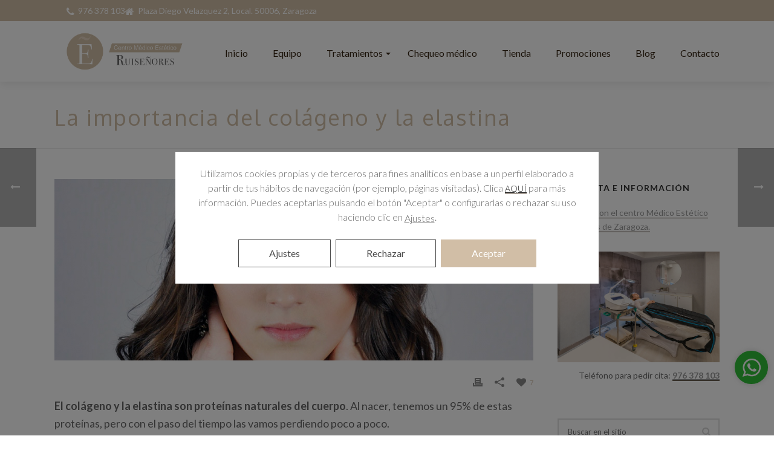

--- FILE ---
content_type: text/html; charset=UTF-8
request_url: https://centroesteticazaragoza.com/blog/la-importancia-del-colageno-y-la-elastina/
body_size: 30914
content:
<!DOCTYPE html><html xmlns="https://www.w3.org/1999/xhtml" lang="es"><head><meta charset="UTF-8" /><meta name="viewport" content="width=device-width, initial-scale=1.0, minimum-scale=1.0, maximum-scale=1.0, user-scalable=0" /><meta http-equiv="X-UA-Compatible" content="IE=edge,chrome=1" /><meta http-equiv="Content-Type" content="text/html; charset=utf-8"/><meta name="format-detection" content="telephone=no"><title itemprop="name"> La importancia del colágeno y la elastina - Centro Médico Estético Ruiseñores</title><link rel="stylesheet" href="https://use.fontawesome.com/releases/v5.8.1/css/all.css" integrity="sha384-50oBUHEmvpQ+1lW4y57PTFmhCaXp0ML5d60M1M7uH2+nqUivzIebhndOJK28anvf" crossorigin="anonymous"><link rel="shortcut icon" href="https://centroesteticazaragoza.com/wp-content/uploads/2022/05/favicon-centro-medico-estetico-ruisenores.png"  /><link rel="stylesheet" href="//maxcdn.bootstrapcdn.com/font-awesome/4.3.0/css/font-awesome.min.css"><link rel="alternate" type="application/rss+xml" title="Centro Médico Estético Ruiseñores RSS Feed" href="https://centroesteticazaragoza.com/feed/"><link rel="alternate" type="application/atom+xml" title="Centro Médico Estético Ruiseñores Atom Feed" href="https://centroesteticazaragoza.com/feed/atom/"><link rel="pingback" href="https://centroesteticazaragoza.com/xmlrpc.php"> <!--[if lt IE 9]> <script src="https://centroesteticazaragoza.com/wp-content/themes/jupiter/js/html5shiv.js" type="text/javascript"></script> <link rel='stylesheet' href='https://centroesteticazaragoza.com/wp-content/themes/jupiter/stylesheet/css/ie.css' /> <![endif]--> <!--[if IE 7 ]><link href="https://centroesteticazaragoza.com/wp-content/themes/jupiter/stylesheet/css/ie7.css" media="screen" rel="stylesheet" type="text/css" /> <![endif]--> <!--[if IE 8 ]><link href="https://centroesteticazaragoza.com/wp-content/themes/jupiter/stylesheet/css/ie8.css" media="screen" rel="stylesheet" type="text/css" /> <![endif]--> <!--[if lte IE 8]> <script type="text/javascript" src="https://centroesteticazaragoza.com/wp-content/themes/jupiter/js/respond.js"></script> <![endif]--> <script defer type="text/javascript" src="https://www.youtube.com/player_api"></script> <script defer type="text/javascript" src="https://a.vimeocdn.com/js/froogaloop2.min.js"></script> <script defer src="[data-uri]"></script> <script defer src="[data-uri]"></script><meta name='robots' content='index, follow, max-image-preview:large, max-snippet:-1, max-video-preview:-1' /><style>img:is([sizes="auto" i], [sizes^="auto," i]) { contain-intrinsic-size: 3000px 1500px }</style><meta itemprop="image" content="https://centroesteticazaragoza.com/wp-content/uploads/2015/09/promociones-salutae.jpg" /><meta charset="UTF-8" /><meta name="viewport" content="width=device-width, initial-scale=1.0, minimum-scale=1.0, maximum-scale=1.0, user-scalable=0" /><meta http-equiv="X-UA-Compatible" content="IE=edge,chrome=1" /><meta http-equiv="Content-Type" content="text/html; charset=utf-8"/><meta name="format-detection" content="telephone=no"><title>La importancia del colágeno y la elastina - Centro Médico Estético Ruiseñores</title><meta name="description" content="¿Por que son tan importantes la elastina y el colágeno para nuestra piel? Te explicamos qué nos aportan estas proteínas y dónde podemos encontrarlas." /><link rel="canonical" href="https://centroesteticazaragoza.com/blog/la-importancia-del-colageno-y-la-elastina/" /><meta property="og:locale" content="es_ES" /><meta property="og:type" content="article" /><meta property="og:title" content="La importancia del colágeno y la elastina - Centro Médico Estético Ruiseñores" /><meta property="og:description" content="¿Por que son tan importantes la elastina y el colágeno para nuestra piel? Te explicamos qué nos aportan estas proteínas y dónde podemos encontrarlas." /><meta property="og:url" content="https://centroesteticazaragoza.com/blog/la-importancia-del-colageno-y-la-elastina/" /><meta property="og:site_name" content="Centro Médico Estético Ruiseñores" /><meta property="article:publisher" content="https://www.facebook.com/centroesteticazaragoza" /><meta property="article:published_time" content="2016-09-09T14:56:01+00:00" /><meta property="og:image" content="https://centroesteticazaragoza.com/wp-content/uploads/2016/09/elastina-colageno.jpg" /><meta property="og:image:width" content="1100" /><meta property="og:image:height" content="350" /><meta property="og:image:type" content="image/jpeg" /><meta name="author" content="Salutae Zaragoza" /><meta name="twitter:card" content="summary_large_image" /><meta name="twitter:label1" content="Escrito por" /><meta name="twitter:data1" content="Salutae Zaragoza" /><meta name="twitter:label2" content="Tiempo de lectura" /><meta name="twitter:data2" content="2 minutos" /> <script type="application/ld+json" class="yoast-schema-graph">{"@context":"https://schema.org","@graph":[{"@type":"Article","@id":"https://centroesteticazaragoza.com/blog/la-importancia-del-colageno-y-la-elastina/#article","isPartOf":{"@id":"https://centroesteticazaragoza.com/blog/la-importancia-del-colageno-y-la-elastina/"},"author":{"name":"Salutae Zaragoza","@id":"https://centroesteticazaragoza.com/#/schema/person/46fa602f157bc01627151a38d6be3540"},"headline":"La importancia del colágeno y la elastina","datePublished":"2016-09-09T14:56:01+00:00","dateModified":"2016-09-09T14:56:01+00:00","mainEntityOfPage":{"@id":"https://centroesteticazaragoza.com/blog/la-importancia-del-colageno-y-la-elastina/"},"wordCount":364,"commentCount":0,"publisher":{"@id":"https://centroesteticazaragoza.com/#organization"},"image":{"@id":"https://centroesteticazaragoza.com/blog/la-importancia-del-colageno-y-la-elastina/#primaryimage"},"thumbnailUrl":"https://centroesteticazaragoza.com/wp-content/uploads/2016/09/elastina-colageno.jpg","articleSection":["Blog"],"inLanguage":"es"},{"@type":"WebPage","@id":"https://centroesteticazaragoza.com/blog/la-importancia-del-colageno-y-la-elastina/","url":"https://centroesteticazaragoza.com/blog/la-importancia-del-colageno-y-la-elastina/","name":"La importancia del colágeno y la elastina - Centro Médico Estético Ruiseñores","isPartOf":{"@id":"https://centroesteticazaragoza.com/#website"},"primaryImageOfPage":{"@id":"https://centroesteticazaragoza.com/blog/la-importancia-del-colageno-y-la-elastina/#primaryimage"},"image":{"@id":"https://centroesteticazaragoza.com/blog/la-importancia-del-colageno-y-la-elastina/#primaryimage"},"thumbnailUrl":"https://centroesteticazaragoza.com/wp-content/uploads/2016/09/elastina-colageno.jpg","datePublished":"2016-09-09T14:56:01+00:00","dateModified":"2016-09-09T14:56:01+00:00","description":"¿Por que son tan importantes la elastina y el colágeno para nuestra piel? Te explicamos qué nos aportan estas proteínas y dónde podemos encontrarlas.","breadcrumb":{"@id":"https://centroesteticazaragoza.com/blog/la-importancia-del-colageno-y-la-elastina/#breadcrumb"},"inLanguage":"es","potentialAction":[{"@type":"ReadAction","target":["https://centroesteticazaragoza.com/blog/la-importancia-del-colageno-y-la-elastina/"]}]},{"@type":"ImageObject","inLanguage":"es","@id":"https://centroesteticazaragoza.com/blog/la-importancia-del-colageno-y-la-elastina/#primaryimage","url":"https://centroesteticazaragoza.com/wp-content/uploads/2016/09/elastina-colageno.jpg","contentUrl":"https://centroesteticazaragoza.com/wp-content/uploads/2016/09/elastina-colageno.jpg","width":"1100","height":"350","caption":"elastina colageno"},{"@type":"BreadcrumbList","@id":"https://centroesteticazaragoza.com/blog/la-importancia-del-colageno-y-la-elastina/#breadcrumb","itemListElement":[{"@type":"ListItem","position":1,"name":"Portada","item":"https://centroesteticazaragoza.com/"},{"@type":"ListItem","position":2,"name":"La importancia del colágeno y la elastina"}]},{"@type":"WebSite","@id":"https://centroesteticazaragoza.com/#website","url":"https://centroesteticazaragoza.com/","name":"Centro Médico Estético Ruiseñores","description":"Centro Médico Estético Ruiseñores","publisher":{"@id":"https://centroesteticazaragoza.com/#organization"},"potentialAction":[{"@type":"SearchAction","target":{"@type":"EntryPoint","urlTemplate":"https://centroesteticazaragoza.com/?s={search_term_string}"},"query-input":{"@type":"PropertyValueSpecification","valueRequired":true,"valueName":"search_term_string"}}],"inLanguage":"es"},{"@type":"Organization","@id":"https://centroesteticazaragoza.com/#organization","name":"Centro Estético Salutae Zaragoza","url":"https://centroesteticazaragoza.com/","logo":{"@type":"ImageObject","inLanguage":"es","@id":"https://centroesteticazaragoza.com/#/schema/logo/image/","url":"https://centroesteticazaragoza.com/wp-content/uploads/2018/03/logo-ruiseñores-blanco-new.png","contentUrl":"https://centroesteticazaragoza.com/wp-content/uploads/2018/03/logo-ruiseñores-blanco-new.png","width":"528","height":"165","caption":"Centro Estético Salutae Zaragoza"},"image":{"@id":"https://centroesteticazaragoza.com/#/schema/logo/image/"},"sameAs":["https://www.facebook.com/centroesteticazaragoza"]},{"@type":"Person","@id":"https://centroesteticazaragoza.com/#/schema/person/46fa602f157bc01627151a38d6be3540","name":"Salutae Zaragoza","image":{"@type":"ImageObject","inLanguage":"es","@id":"https://centroesteticazaragoza.com/#/schema/person/image/","url":"https://secure.gravatar.com/avatar/7e3457d96d040f2fca3f230c69615f4a?s=96&d=mm&r=g","contentUrl":"https://secure.gravatar.com/avatar/7e3457d96d040f2fca3f230c69615f4a?s=96&d=mm&r=g","caption":"Salutae Zaragoza"}}]}</script> <link rel='dns-prefetch' href='//fonts.googleapis.com' /><link rel="alternate" type="application/rss+xml" title="Centro Médico Estético Ruiseñores &raquo; Feed" href="https://centroesteticazaragoza.com/feed/" /><link rel="shortcut icon" href="https://centroesteticazaragoza.com/wp-content/uploads/2022/05/favicon-centro-medico-estetico-ruisenores.png"  /> <!--[if lt IE 9]><script src="https://centroesteticazaragoza.com/wp-content/themes/jupiter/js/html5shiv.js" type="text/javascript"></script> <link rel="stylesheet" href="https://centroesteticazaragoza.com/wp-content/themes/jupiter/stylesheet/css/ie.css" /> <![endif]--> <!--[if IE 9]> <script src="https://centroesteticazaragoza.com/wp-content/themes/jupiter/js/ie/placeholder.js" type="text/javascript"></script> <![endif]--> <script defer src="[data-uri]"></script> <script defer src="[data-uri]"></script> <link rel='stylesheet' id='cookies-css' href='https://centroesteticazaragoza.com/wp-content/cache/autoptimize/css/autoptimize_single_b9d65ab98f13e115ddc5d7f76a5b9dae.css?ver=1702634413' type='text/css' media='' /><style id='wp-emoji-styles-inline-css' type='text/css'>img.wp-smiley, img.emoji {
		display: inline !important;
		border: none !important;
		box-shadow: none !important;
		height: 1em !important;
		width: 1em !important;
		margin: 0 0.07em !important;
		vertical-align: -0.1em !important;
		background: none !important;
		padding: 0 !important;
	}</style><link rel='stylesheet' id='wp-block-library-css' href='https://centroesteticazaragoza.com/wp-includes/css/dist/block-library/style.min.css?ver=6.7.4' type='text/css' media='all' /><style id='classic-theme-styles-inline-css' type='text/css'>/*! This file is auto-generated */
.wp-block-button__link{color:#fff;background-color:#32373c;border-radius:9999px;box-shadow:none;text-decoration:none;padding:calc(.667em + 2px) calc(1.333em + 2px);font-size:1.125em}.wp-block-file__button{background:#32373c;color:#fff;text-decoration:none}</style><style id='global-styles-inline-css' type='text/css'>:root{--wp--preset--aspect-ratio--square: 1;--wp--preset--aspect-ratio--4-3: 4/3;--wp--preset--aspect-ratio--3-4: 3/4;--wp--preset--aspect-ratio--3-2: 3/2;--wp--preset--aspect-ratio--2-3: 2/3;--wp--preset--aspect-ratio--16-9: 16/9;--wp--preset--aspect-ratio--9-16: 9/16;--wp--preset--color--black: #000000;--wp--preset--color--cyan-bluish-gray: #abb8c3;--wp--preset--color--white: #ffffff;--wp--preset--color--pale-pink: #f78da7;--wp--preset--color--vivid-red: #cf2e2e;--wp--preset--color--luminous-vivid-orange: #ff6900;--wp--preset--color--luminous-vivid-amber: #fcb900;--wp--preset--color--light-green-cyan: #7bdcb5;--wp--preset--color--vivid-green-cyan: #00d084;--wp--preset--color--pale-cyan-blue: #8ed1fc;--wp--preset--color--vivid-cyan-blue: #0693e3;--wp--preset--color--vivid-purple: #9b51e0;--wp--preset--gradient--vivid-cyan-blue-to-vivid-purple: linear-gradient(135deg,rgba(6,147,227,1) 0%,rgb(155,81,224) 100%);--wp--preset--gradient--light-green-cyan-to-vivid-green-cyan: linear-gradient(135deg,rgb(122,220,180) 0%,rgb(0,208,130) 100%);--wp--preset--gradient--luminous-vivid-amber-to-luminous-vivid-orange: linear-gradient(135deg,rgba(252,185,0,1) 0%,rgba(255,105,0,1) 100%);--wp--preset--gradient--luminous-vivid-orange-to-vivid-red: linear-gradient(135deg,rgba(255,105,0,1) 0%,rgb(207,46,46) 100%);--wp--preset--gradient--very-light-gray-to-cyan-bluish-gray: linear-gradient(135deg,rgb(238,238,238) 0%,rgb(169,184,195) 100%);--wp--preset--gradient--cool-to-warm-spectrum: linear-gradient(135deg,rgb(74,234,220) 0%,rgb(151,120,209) 20%,rgb(207,42,186) 40%,rgb(238,44,130) 60%,rgb(251,105,98) 80%,rgb(254,248,76) 100%);--wp--preset--gradient--blush-light-purple: linear-gradient(135deg,rgb(255,206,236) 0%,rgb(152,150,240) 100%);--wp--preset--gradient--blush-bordeaux: linear-gradient(135deg,rgb(254,205,165) 0%,rgb(254,45,45) 50%,rgb(107,0,62) 100%);--wp--preset--gradient--luminous-dusk: linear-gradient(135deg,rgb(255,203,112) 0%,rgb(199,81,192) 50%,rgb(65,88,208) 100%);--wp--preset--gradient--pale-ocean: linear-gradient(135deg,rgb(255,245,203) 0%,rgb(182,227,212) 50%,rgb(51,167,181) 100%);--wp--preset--gradient--electric-grass: linear-gradient(135deg,rgb(202,248,128) 0%,rgb(113,206,126) 100%);--wp--preset--gradient--midnight: linear-gradient(135deg,rgb(2,3,129) 0%,rgb(40,116,252) 100%);--wp--preset--font-size--small: 13px;--wp--preset--font-size--medium: 20px;--wp--preset--font-size--large: 36px;--wp--preset--font-size--x-large: 42px;--wp--preset--spacing--20: 0.44rem;--wp--preset--spacing--30: 0.67rem;--wp--preset--spacing--40: 1rem;--wp--preset--spacing--50: 1.5rem;--wp--preset--spacing--60: 2.25rem;--wp--preset--spacing--70: 3.38rem;--wp--preset--spacing--80: 5.06rem;--wp--preset--shadow--natural: 6px 6px 9px rgba(0, 0, 0, 0.2);--wp--preset--shadow--deep: 12px 12px 50px rgba(0, 0, 0, 0.4);--wp--preset--shadow--sharp: 6px 6px 0px rgba(0, 0, 0, 0.2);--wp--preset--shadow--outlined: 6px 6px 0px -3px rgba(255, 255, 255, 1), 6px 6px rgba(0, 0, 0, 1);--wp--preset--shadow--crisp: 6px 6px 0px rgba(0, 0, 0, 1);}:where(.is-layout-flex){gap: 0.5em;}:where(.is-layout-grid){gap: 0.5em;}body .is-layout-flex{display: flex;}.is-layout-flex{flex-wrap: wrap;align-items: center;}.is-layout-flex > :is(*, div){margin: 0;}body .is-layout-grid{display: grid;}.is-layout-grid > :is(*, div){margin: 0;}:where(.wp-block-columns.is-layout-flex){gap: 2em;}:where(.wp-block-columns.is-layout-grid){gap: 2em;}:where(.wp-block-post-template.is-layout-flex){gap: 1.25em;}:where(.wp-block-post-template.is-layout-grid){gap: 1.25em;}.has-black-color{color: var(--wp--preset--color--black) !important;}.has-cyan-bluish-gray-color{color: var(--wp--preset--color--cyan-bluish-gray) !important;}.has-white-color{color: var(--wp--preset--color--white) !important;}.has-pale-pink-color{color: var(--wp--preset--color--pale-pink) !important;}.has-vivid-red-color{color: var(--wp--preset--color--vivid-red) !important;}.has-luminous-vivid-orange-color{color: var(--wp--preset--color--luminous-vivid-orange) !important;}.has-luminous-vivid-amber-color{color: var(--wp--preset--color--luminous-vivid-amber) !important;}.has-light-green-cyan-color{color: var(--wp--preset--color--light-green-cyan) !important;}.has-vivid-green-cyan-color{color: var(--wp--preset--color--vivid-green-cyan) !important;}.has-pale-cyan-blue-color{color: var(--wp--preset--color--pale-cyan-blue) !important;}.has-vivid-cyan-blue-color{color: var(--wp--preset--color--vivid-cyan-blue) !important;}.has-vivid-purple-color{color: var(--wp--preset--color--vivid-purple) !important;}.has-black-background-color{background-color: var(--wp--preset--color--black) !important;}.has-cyan-bluish-gray-background-color{background-color: var(--wp--preset--color--cyan-bluish-gray) !important;}.has-white-background-color{background-color: var(--wp--preset--color--white) !important;}.has-pale-pink-background-color{background-color: var(--wp--preset--color--pale-pink) !important;}.has-vivid-red-background-color{background-color: var(--wp--preset--color--vivid-red) !important;}.has-luminous-vivid-orange-background-color{background-color: var(--wp--preset--color--luminous-vivid-orange) !important;}.has-luminous-vivid-amber-background-color{background-color: var(--wp--preset--color--luminous-vivid-amber) !important;}.has-light-green-cyan-background-color{background-color: var(--wp--preset--color--light-green-cyan) !important;}.has-vivid-green-cyan-background-color{background-color: var(--wp--preset--color--vivid-green-cyan) !important;}.has-pale-cyan-blue-background-color{background-color: var(--wp--preset--color--pale-cyan-blue) !important;}.has-vivid-cyan-blue-background-color{background-color: var(--wp--preset--color--vivid-cyan-blue) !important;}.has-vivid-purple-background-color{background-color: var(--wp--preset--color--vivid-purple) !important;}.has-black-border-color{border-color: var(--wp--preset--color--black) !important;}.has-cyan-bluish-gray-border-color{border-color: var(--wp--preset--color--cyan-bluish-gray) !important;}.has-white-border-color{border-color: var(--wp--preset--color--white) !important;}.has-pale-pink-border-color{border-color: var(--wp--preset--color--pale-pink) !important;}.has-vivid-red-border-color{border-color: var(--wp--preset--color--vivid-red) !important;}.has-luminous-vivid-orange-border-color{border-color: var(--wp--preset--color--luminous-vivid-orange) !important;}.has-luminous-vivid-amber-border-color{border-color: var(--wp--preset--color--luminous-vivid-amber) !important;}.has-light-green-cyan-border-color{border-color: var(--wp--preset--color--light-green-cyan) !important;}.has-vivid-green-cyan-border-color{border-color: var(--wp--preset--color--vivid-green-cyan) !important;}.has-pale-cyan-blue-border-color{border-color: var(--wp--preset--color--pale-cyan-blue) !important;}.has-vivid-cyan-blue-border-color{border-color: var(--wp--preset--color--vivid-cyan-blue) !important;}.has-vivid-purple-border-color{border-color: var(--wp--preset--color--vivid-purple) !important;}.has-vivid-cyan-blue-to-vivid-purple-gradient-background{background: var(--wp--preset--gradient--vivid-cyan-blue-to-vivid-purple) !important;}.has-light-green-cyan-to-vivid-green-cyan-gradient-background{background: var(--wp--preset--gradient--light-green-cyan-to-vivid-green-cyan) !important;}.has-luminous-vivid-amber-to-luminous-vivid-orange-gradient-background{background: var(--wp--preset--gradient--luminous-vivid-amber-to-luminous-vivid-orange) !important;}.has-luminous-vivid-orange-to-vivid-red-gradient-background{background: var(--wp--preset--gradient--luminous-vivid-orange-to-vivid-red) !important;}.has-very-light-gray-to-cyan-bluish-gray-gradient-background{background: var(--wp--preset--gradient--very-light-gray-to-cyan-bluish-gray) !important;}.has-cool-to-warm-spectrum-gradient-background{background: var(--wp--preset--gradient--cool-to-warm-spectrum) !important;}.has-blush-light-purple-gradient-background{background: var(--wp--preset--gradient--blush-light-purple) !important;}.has-blush-bordeaux-gradient-background{background: var(--wp--preset--gradient--blush-bordeaux) !important;}.has-luminous-dusk-gradient-background{background: var(--wp--preset--gradient--luminous-dusk) !important;}.has-pale-ocean-gradient-background{background: var(--wp--preset--gradient--pale-ocean) !important;}.has-electric-grass-gradient-background{background: var(--wp--preset--gradient--electric-grass) !important;}.has-midnight-gradient-background{background: var(--wp--preset--gradient--midnight) !important;}.has-small-font-size{font-size: var(--wp--preset--font-size--small) !important;}.has-medium-font-size{font-size: var(--wp--preset--font-size--medium) !important;}.has-large-font-size{font-size: var(--wp--preset--font-size--large) !important;}.has-x-large-font-size{font-size: var(--wp--preset--font-size--x-large) !important;}
:where(.wp-block-post-template.is-layout-flex){gap: 1.25em;}:where(.wp-block-post-template.is-layout-grid){gap: 1.25em;}
:where(.wp-block-columns.is-layout-flex){gap: 2em;}:where(.wp-block-columns.is-layout-grid){gap: 2em;}
:root :where(.wp-block-pullquote){font-size: 1.5em;line-height: 1.6;}</style><link rel='stylesheet' id='styles-css' href='https://centroesteticazaragoza.com/wp-content/cache/autoptimize/css/autoptimize_single_4b2a1ff2892232a381f443c2eacb857f.css?ver=6.7.4' type='text/css' media='all' /><link rel='stylesheet' id='contact-form-7-css' href='https://centroesteticazaragoza.com/wp-content/cache/autoptimize/css/autoptimize_single_3fd2afa98866679439097f4ab102fe0a.css?ver=6.0.3' type='text/css' media='all' /><link rel='stylesheet' id='theme-styles-css' href='https://centroesteticazaragoza.com/wp-content/themes/jupiter/stylesheet/css/theme-styles.min.css?ver=6.7.4' type='text/css' media='all' /><link rel='stylesheet' id='theme-icons-css' href='https://centroesteticazaragoza.com/wp-content/themes/jupiter/stylesheet/css/theme-icons.min.css?ver=6.7.4' type='text/css' media='all' /><link rel='stylesheet' id='google-font-api-special-1-css' href='https://fonts.googleapis.com/css?family=Lato%3A100italic%2C200italic%2C300italic%2C400italic%2C500italic%2C600italic%2C700italic%2C800italic%2C900italic%2C100%2C200%2C300%2C400%2C500%2C600%2C700%2C800%2C900%3A&#038;subset=latin&#038;ver=6.7.4' type='text/css' media='all' /><link rel='stylesheet' id='google-font-api-special-2-css' href='https://fonts.googleapis.com/css?family=Oxygen%3A100italic%2C200italic%2C300italic%2C400italic%2C500italic%2C600italic%2C700italic%2C800italic%2C900italic%2C100%2C200%2C300%2C400%2C500%2C600%2C700%2C800%2C900&#038;subset=latin&#038;ver=6.7.4' type='text/css' media='all' /><link rel='stylesheet' id='mk-style-css' href='https://centroesteticazaragoza.com/wp-content/cache/autoptimize/css/autoptimize_single_bc343e22046c0d854ecd819dd23500c2.css?ver=6.7.4' type='text/css' media='all' /><link rel='stylesheet' id='theme-dynamic-styles-css' href='https://centroesteticazaragoza.com/wp-content/themes/jupiter/custom.css?ver=6.7.4' type='text/css' media='all' /><style id='theme-dynamic-styles-inline-css' type='text/css'>body {}body {font-family: Lato }#mk-page-introduce, .main-navigation-ul, .mk-vm-menuwrapper {font-family: Oxygen }body{background-color:#fff; }#mk-header{background-color:#d5afc4; }.mk-header-bg{background-color:#ffffff; }.mk-header-toolbar{background-color: #666666;}#theme-page{background-color:#fff; }#mk-footer{background-color:#666666; }#mk-footer .footer-wrapper{padding:30px 0;}#mk-footer .widget{margin-bottom:40px;}#mk-footer [class*='mk-col-'] {padding:0 2%;}#sub-footer{background-color: ;}.mk-footer-copyright {font-size:11px;letter-spacing: 1px;}#mk-boxed-layout{  -webkit-box-shadow: 0 0 0px rgba(0, 0, 0, 0);  -moz-box-shadow: 0 0 0px rgba(0, 0, 0, 0);  box-shadow: 0 0 0px rgba(0, 0, 0, 0);}.mk-tabs-panes,.mk-news-tab .mk-tabs-tabs li.ui-tabs-active a,.mk-divider .divider-go-top,.ajax-container,.mk-fancy-title.pattern-style span,.mk-portfolio-view-all,.mk-woo-view-all,.mk-blog-view-all{background-color: #fff;}.mk-header-bg{  -webkit-opacity: 1;  -moz-opacity: 1;  -o-opacity: 1;  opacity: 1;}.header-sticky-ready .mk-header-bg{  -webkit-opacity: 1;  -moz-opacity: 1;  -o-opacity: 1;  opacity: 1;}.mk-header-inner,.header-sticky-ready .mk-header-inner,.header-style-2.header-sticky-ready .mk-classic-nav-bg{border-bottom:0px solid #ededed;}.header-style-4.header-align-left .mk-header-inner,.header-style-4.header-align-center .mk-header-inner {border-bottom:none;border-right:0px solid #ededed;}.header-style-4.header-align-right .mk-header-inner {border-bottom:none;border-left:0px solid #ededed;}.header-style-2 .mk-header-nav-container {border-top:0px solid #ededed;}#mk-header{border-bottom:1px solid #ededed;}body{font-size: 18px;color: #0a0a0a;font-weight: normal;line-height: 1.66em;}p,.mk-box-icon-2-content {font-size: 18px;color: #0a0a0a;line-height: 1.66em;}a {color: #2e2e2e;}a:hover {color: #666666;}#theme-page strong {color: #000000;}#theme-page h1{font-size: 36px;color: #404040;font-weight: lighter;text-transform: none;}#theme-page h2{font-size: 30px;color: #404040;font-weight: lighter;text-transform: none;}#theme-page h3{font-size: 24px;color: #404040;font-weight: lighter;text-transform: none;}#theme-page h4{font-size: 18px;color: #404040;font-weight: lighter;text-transform: none;}#theme-page h5{font-size: 16px;color: #404040;font-weight: normal;text-transform: uppercase;}#theme-page h6{font-size: 14px;color: #404040;font-weight: normal;text-transform: uppercase;}.page-introduce-title{font-size: 36px;color: #a86a89;text-transform: none;font-weight: normal;letter-spacing: 2px;}.page-introduce-subtitle{font-size: 16px;line-height: 100%;color: #f2f2f2;font-size: 16px;text-transform: none;}::-webkit-selection{background-color: #d1bea6;color:#fff;}::-moz-selection{background-color: #d1bea6;color:#fff;}::selection{background-color: #d1bea6;color:#fff;}#mk-sidebar,#mk-sidebar p{font-size: 14px;color: #999999;font-weight: normal;}#mk-sidebar .widgettitle{text-transform: uppercase;font-size: 14px;color: #333333;font-weight: bolder;}#mk-sidebar .widgettitle a{color: #333333;}#mk-sidebar .widget a{color: #999999;}#mk-footer,#mk-footer p{font-size: 16px;color: #ffffff;font-weight: normal;}#mk-footer .widgettitle{text-transform: none;font-size: 16px;color: #ffffff;font-weight: 800;}#mk-footer .widgettitle a{color: #ffffff;}#mk-footer .widget:not(.widget_social_networks) a{color: #ffffff;}.mk-side-dashboard {background-color: #444444;}.mk-side-dashboard,.mk-side-dashboard p{font-size: 12px;color: #eeeeee;font-weight: normal;}.mk-side-dashboard .widgettitle{text-transform: uppercase;font-size: 14px;color: #ffffff;font-weight: 800;}.mk-side-dashboard .widgettitle a{color: #ffffff;}.mk-side-dashboard .widget a{color: #fafafa;}.sidedash-navigation-ul li a,.sidedash-navigation-ul li .mk-nav-arrow {color:#ffffff;}.sidedash-navigation-ul li a:hover {color:#ffffff;background-color:;}.mk-fullscreen-nav{background-color:#444444;}.mk-fullscreen-nav .mk-fullscreen-nav-wrapper .mk-fullscreen-nav-logo {margin-bottom: 125px;}.mk-fullscreen-nav .fullscreen-navigation-ul .menu-item a{color: #ffffff;text-transform: uppercase;font-size: 16px;letter-spacing: 0;font-weight: 800;padding: 25px 0;color: #ffffff;}.mk-fullscreen-nav .fullscreen-navigation-ul .menu-item a:hover{background-color: #ffffff;color: #444444;}#mk-sidebar .widget:not(.widget_social_networks) a:hover {color: #d1bea6;}#mk-footer .widget:not(.widget_social_networks) a:hover {color: #d5afc4;}.mk-side-dashboard .widget:not(.widget_social_networks) a:hover{color: #d1bea6;}.mk-grid{max-width: 1140px;}.mk-header-nav-container, .mk-classic-menu-wrapper{width: 1140px;}.theme-page-wrapper #mk-sidebar.mk-builtin{width: 27%;}.theme-page-wrapper.right-layout .theme-content,.theme-page-wrapper.left-layout .theme-content{width: 73%;}.mk-boxed-enabled #mk-boxed-layout,.mk-boxed-enabled #mk-boxed-layout .header-style-1 .mk-header-holder,.mk-boxed-enabled #mk-boxed-layout .header-style-3 .mk-header-holder{max-width: 1200px;}.mk-boxed-enabled #mk-boxed-layout .header-style-1 .mk-header-holder,.mk-boxed-enabled #mk-boxed-layout .header-style-3 .mk-header-holder{width: 100% !important;left:auto !important;}.mk-boxed-enabled #mk-boxed-layout .header-style-2.header-sticky-ready .mk-header-nav-container {width: 1200px !important;left:auto !important;}.header-style-1 .mk-header-start-tour,.header-style-3 .mk-header-start-tour,.header-style-1 .mk-header-inner #mk-header-search,.header-style-1 .mk-header-inner,.header-style-1 .mk-search-trigger,.header-style-3 .mk-header-inner,.header-style-1 .header-logo,.header-style-3 .header-logo,.header-style-1 .shopping-cart-header,.header-style-3 .shopping-cart-header,.header-style-1 #mk-header-social.header-section a,.header-style-2 #mk-header-social.header-section a,.header-style-3 #mk-header-social.header-section a{height: 100px;line-height:100px;}@media handheld, only screen and (max-width: 1140px){.header-grid.mk-grid .header-logo.left-logo{left: 15px !important;}.header-grid.mk-grid .header-logo.right-logo, .mk-header-right {right: 15px !important;}.header-style-3 .shopping-cart-header {right: 30px;}}#mk-theme-container:not(.mk-transparent-header) .header-style-1 .mk-header-padding-wrapper,#mk-theme-container:not(.mk-transparent-header) .header-style-3 .mk-header-padding-wrapper {padding-top:132px;}@media handheld, only screen and (max-width: 960px){.theme-page-wrapper .theme-content{width: 100% !important;float: none !important;}.theme-page-wrapper{padding-right:15px !important;padding-left: 15px !important;}.theme-page-wrapper .theme-content:not(.no-padding){padding:25px 0 !important;}.theme-page-wrapper #mk-sidebar{width: 100% !important;float: none !important;padding: 0 !important;}.theme-page-wrapper #mk-sidebar .sidebar-wrapper{padding:20px 0 !important;}}@media handheld, only screen and (max-width: 1140px){.mk-go-top,.mk-quick-contact-wrapper{bottom:70px !important;}.mk-grid {width: 100%;}.mk-padding-wrapper {padding: 0 20px;} }#mk-toolbar-navigation ul li a,.mk-language-nav > a,.mk-header-login .mk-login-link,.mk-subscribe-link,.mk-checkout-btn,.mk-header-tagline a,.header-toolbar-contact a,#mk-toolbar-navigation ul li a:hover,.mk-language-nav > a:hover,.mk-header-login .mk-login-link:hover,.mk-subscribe-link:hover,.mk-checkout-btn:hover,.mk-header-tagline a:hover{color:#818c9e;}.mk-header-tagline,.header-toolbar-contact,.mk-header-date{color:#818c9e;}.mk-header-toolbar #mk-header-social a i {color:#999999;}.header-section#mk-header-social ul li a i {color: #999999;}.header-section#mk-header-social ul li a:hover i {color: #cccccc;}.header-style-2 .header-logo,.header-style-4 .header-logo{height: 100px !important;}.header-style-4 .header-logo {margin:10px 0;}.header-style-2 .mk-header-inner{line-height:100px;}.mk-header-nav-container{background-color: ;}.mk-header-start-tour{font-size: 14px;color: #333333;}.mk-header-start-tour:hover{color: #333333;}.mk-classic-nav-bg{background-color:#ffffff; }.mk-search-trigger,.mk-shoping-cart-link i,.mk-header-cart-count,.mk-toolbar-resposnive-icon i{color: #d1bea6;}.mk-css-icon-close div,.mk-css-icon-menu div {background-color: #d1bea6;}#mk-header-searchform .text-input{background-color: !important;color: #c7c7c7;}#mk-header-searchform span i{color: #c7c7c7;}#mk-header-searchform .text-input::-webkit-input-placeholder{color: #c7c7c7;}#mk-header-searchform .text-input:-ms-input-placeholder{color: #c7c7c7;}#mk-header-searchform .text-input:-moz-placeholder{color: #c7c7c7;}.header-style-1.header-sticky-ready .menu-hover-style-1 .main-navigation-ul > li > a,.header-style-3.header-sticky-ready .menu-hover-style-1 .main-navigation-ul > li > a,.header-style-1.header-sticky-ready .menu-hover-style-5 .main-navigation-ul > li,.header-style-1.header-sticky-ready .menu-hover-style-2 .main-navigation-ul > li > a,.header-style-3.header-sticky-ready .menu-hover-style-2 .main-navigation-ul > li > a,.header-style-1.header-style-1.header-sticky-ready .menu-hover-style-4 .main-navigation-ul > li > a,.header-style-3.header-sticky-ready .menu-hover-style-4 .main-navigation-ul > li > a,.header-style-1.header-sticky-ready .menu-hover-style-3 .main-navigation-ul > li,.header-style-1.header-sticky-ready .mk-header-inner #mk-header-search,.header-style-3.header-sticky-ready .mk-header-holder #mk-header-search,.header-sticky-ready.header-style-3 .mk-header-start-tour,.header-sticky-ready.header-style-1 .mk-header-start-tour,.header-sticky-ready.header-style-1 .mk-header-inner,.header-sticky-ready.header-style-3 .mk-header-inner,.header-sticky-ready.header-style-3 .header-logo,.header-sticky-ready.header-style-1 .header-logo,.header-sticky-ready.header-style-1 .mk-search-trigger,.header-sticky-ready.header-style-1 .mk-search-trigger i,.header-sticky-ready.header-style-1 .shopping-cart-header,.header-sticky-ready.header-style-1 .shopping-cart-header i,.header-sticky-ready.header-style-3 .shopping-cart-header,.header-sticky-ready.header-style-1 #mk-header-social.header-section a,.header-sticky-ready.header-style-3 #mk-header-social.header-section a{height:100px !important;line-height:100px !important;}#mk-header-social.header-section a.small {margin-top: 33px;}#mk-header-social.header-section a.medium {margin-top: 25px;}#mk-header-social.header-section a.large {margin-top: 17px;}.header-sticky-ready #mk-header-social.header-section a.small,.header-sticky-ready #mk-header-social.header-section a.medium,.header-sticky-ready #mk-header-social.header-section a.large {margin-top: 33px;line-height: 16px !important;height: 16px !important;font-size: 16px !important;width: 16px !important;padding: 8px !important;}.header-sticky-ready #mk-header-social.header-section a.small i:before,.header-sticky-ready #mk-header-social.header-section a.medium i:before,.header-sticky-ready #mk-header-social.header-section a.large i:before {line-height: 16px !important;font-size: 16px !important;}.main-navigation-ul > li.menu-item > a.menu-item-link{color: #d1bea6;font-size: 18px;font-weight: normal;padding-right:20px !important;padding-left:20px !important;text-transform:uppercase;letter-spacing:0px;}.mk-vm-menuwrapper ul li a {color: #d1bea6;font-size: 18px;font-weight: normal;text-transform:uppercase;}.mk-vm-menuwrapper li > a:after,.mk-vm-menuwrapper li.mk-vm-back:after {color: #d1bea6;}.main-navigation-ul > li.no-mega-menu ul.sub-menu li.menu-item a.menu-item-link {width:230px;}.mk-header-3-menu-trigger {color: #d1bea6;}.menu-hover-style-1 .main-navigation-ul li.menu-item > a.menu-item-link:hover,.menu-hover-style-1 .main-navigation-ul li.menu-item:hover > a.menu-item-link,.menu-hover-style-1 .main-navigation-ul li.current-menu-item > a.menu-item-link,.menu-hover-style-1 .main-navigation-ul li.current-menu-ancestor > a.menu-item-link,.menu-hover-style-2 .main-navigation-ul li.menu-item > a.menu-item-link:hover,.menu-hover-style-2 .main-navigation-ul li.menu-item:hover > a.menu-item-link,.menu-hover-style-2 .main-navigation-ul li.current-menu-item > a.menu-item-link,.menu-hover-style-2 .main-navigation-ul li.current-menu-ancestor > a.menu-item-link,.menu-hover-style-1.mk-vm-menuwrapper li.menu-item > a:hover,.menu-hover-style-1.mk-vm-menuwrapper li.menu-item:hover > a,.menu-hover-style-1.mk-vm-menuwrapper li.current-menu-item > a,.menu-hover-style-1.mk-vm-menuwrapper li.current-menu-ancestor > a,.menu-hover-style-2.mk-vm-menuwrapper li.menu-item > a:hover,.menu-hover-style-2.mk-vm-menuwrapper li.menu-item:hover > a,.menu-hover-style-2.mk-vm-menuwrapper li.current-menu-item > a,.menu-hover-style-2.mk-vm-menuwrapper li.current-menu-ancestor > a{color: #ffffff !important;}.menu-hover-style-3 .main-navigation-ul > li.menu-item > a.menu-item-link:hover,.menu-hover-style-3 .main-navigation-ul > li.menu-item:hover > a.menu-item-link,.menu-hover-style-3.mk-vm-menuwrapper li > a:hover,.menu-hover-style-3.mk-vm-menuwrapper li:hover > a{border:2px solid #ffffff;}.menu-hover-style-3 .main-navigation-ul > li.current-menu-item > a.menu-item-link,.menu-hover-style-3 .main-navigation-ul > li.current-menu-ancestor > a.menu-item-link,.menu-hover-style-3.mk-vm-menuwrapper li.current-menu-item > a,.menu-hover-style-3.mk-vm-menuwrapper li.current-menu-ancestor > a{border:2px solid #ffffff;background-color:#ffffff;color:#d1bea6;}.menu-hover-style-3.mk-vm-menuwrapper li.current-menu-ancestor > a:after {color:#d1bea6;}.menu-hover-style-4 .main-navigation-ul li.menu-item > a.menu-item-link:hover,.menu-hover-style-4 .main-navigation-ul li.menu-item:hover > a.menu-item-link,.menu-hover-style-4 .main-navigation-ul li.current-menu-item > a.menu-item-link,.menu-hover-style-4 .main-navigation-ul li.current-menu-ancestor > a.menu-item-link,.menu-hover-style-4.mk-vm-menuwrapper li a:hover,.menu-hover-style-4.mk-vm-menuwrapper li:hover > a,.menu-hover-style-4.mk-vm-menuwrapper li.current-menu-item > a,.menu-hover-style-4.mk-vm-menuwrapper li.current-menu-ancestor > a,.menu-hover-style-5 .main-navigation-ul > li.menu-item > a.menu-item-link:after{background-color: #ffffff;color:#d1bea6;}.menu-hover-style-4.mk-vm-menuwrapper li.current-menu-ancestor > a:after,.menu-hover-style-4.mk-vm-menuwrapper li.current-menu-item > a:after,.menu-hover-style-4.mk-vm-menuwrapper li:hover > a:after,.menu-hover-style-4.mk-vm-menuwrapper li a:hover::after {color:#d1bea6;}.menu-hover-style-1 .main-navigation-ul > li.dropdownOpen > a.menu-item-link,.menu-hover-style-1 .main-navigation-ul > li.active > a.menu-item-link,.menu-hover-style-1 .main-navigation-ul > li.open > a.menu-item-link,.menu-hover-style-1 .main-navigation-ul > li.menu-item > a:hover,.menu-hover-style-1 .main-navigation-ul > li.current-menu-item > a.menu-item-link,.menu-hover-style-1 .main-navigation-ul > li.current-menu-ancestor > a.menu-item-link {border-top-color:#ffffff;}.menu-hover-style-1.mk-vm-menuwrapper li > a:hover,.menu-hover-style-1.mk-vm-menuwrapper li.current-menu-item > a,.menu-hover-style-1.mk-vm-menuwrapper li.current-menu-ancestor > a{border-left-color:#ffffff;}.header-style-1 .menu-hover-style-1 .main-navigation-ul > li > a,.header-style-1 .menu-hover-style-2 .main-navigation-ul > li > a,.header-style-1 .menu-hover-style-4 .main-navigation-ul > li > a,.header-style-1 .menu-hover-style-5 .main-navigation-ul > li {height: 100px;line-height:100px;}.header-style-1 .menu-hover-style-3 .main-navigation-ul > li,.header-style-1 .menu-hover-style-5 .main-navigation-ul > li{height: 100px;line-height:100px;}.header-style-1 .menu-hover-style-3 .main-navigation-ul > li > a {line-height:50px;}.header-style-1.header-sticky-ready .menu-hover-style-3 .main-navigation-ul > li > a {line-height:66.666666666667px;}.header-style-1 .menu-hover-style-5 .main-navigation-ul > li > a {line-height:20px;vertical-align:middle;}.main-navigation-ul > li.no-mega-menu  ul.sub-menu:after,.main-navigation-ul > li.has-mega-menu > ul.sub-menu:after{  background-color:#666666;}.mk-shopping-cart-box {border-top:2px solid #666666;}#mk-main-navigation li.no-mega-menu ul.sub-menu,#mk-main-navigation li.has-mega-menu > ul.sub-menu,.mk-shopping-cart-box{background-color: #d1bea6;}#mk-main-navigation ul.sub-menu a.menu-item-link,#mk-main-navigation ul .megamenu-title,.megamenu-widgets-container a,.mk-shopping-cart-box .product_list_widget li a,.mk-shopping-cart-box .product_list_widget li.empty,.mk-shopping-cart-box .product_list_widget li span,.mk-shopping-cart-box .widget_shopping_cart .total{color: #ffffff;}.mk-shopping-cart-box .mk-button.cart-widget-btn {border-color:#ffffff;color:#ffffff;}.mk-shopping-cart-box .mk-button.cart-widget-btn:hover {background-color:#ffffff;color:#d1bea6;}#mk-main-navigation ul .megamenu-title{color: #ffffff;}#mk-main-navigation ul .megamenu-title:after{background-color: #ffffff;}.megamenu-widgets-container {color: #ffffff;}.megamenu-widgets-container .widgettitle{text-transform: uppercase;font-size: 14px;font-weight: bolder;}#mk-main-navigation ul.sub-menu li.menu-item ul.sub-menu li.menu-item a.menu-item-link i{color: #e0e0e0;}#mk-main-navigation ul.sub-menu a.menu-item-link:hover,.main-navigation-ul ul.sub-menu li.current-menu-item > a.menu-item-link,.main-navigation-ul ul.sub-menu li.current-menu-parent > a.menu-item-link{color: #666666 !important;}.megamenu-widgets-container a:hover {color: #666666;}.main-navigation-ul li.menu-item ul.sub-menu li.menu-item a.menu-item-link:hover,.main-navigation-ul li.menu-item ul.sub-menu li.menu-item:hover > a.menu-item-link,.main-navigation-ul ul.sub-menu li.menu-item a.menu-item-link:hover,.main-navigation-ul ul.sub-menu li.menu-item:hover > a.menu-item-link,.main-navigation-ul ul.sub-menu li.current-menu-item > a.menu-item-link,.main-navigation-ul ul.sub-menu li.current-menu-parent > a.menu-item-link{background-color:transparent !important;}.mk-search-trigger:hover,.mk-header-start-tour:hover{color: #ffffff;}.main-navigation-ul li.menu-item ul.sub-menu li.menu-item a.menu-item-link{font-size: 12px;font-weight: normal;text-transform:none;letter-spacing: 1px;}.has-mega-menu .megamenu-title {letter-spacing: 1px;}.header-style-4 {text-align : left} .mk-vm-menuwrapper li > a {   padding-right: 45px; } @media handheld, only screen and (max-width: 1140px){.header-style-1 .mk-header-inner,.header-style-3 .mk-header-inner,.header-style-3 .header-logo,.header-style-1 .header-logo,.header-style-1 .shopping-cart-header,.header-style-3 .shopping-cart-header{height: 100px!important;line-height: 100px;}#mk-header:not(.header-style-4) .mk-header-holder {position:relative !important;top:0 !important;}.mk-header-padding-wrapper {display:none !important;}.mk-header-nav-container{width: auto !important;display:none;}.header-style-1 .mk-header-right,.header-style-2 .mk-header-right,.header-style-3 .mk-header-right {right:55px !important;}.header-style-1 .mk-header-inner #mk-header-search,.header-style-2 .mk-header-inner #mk-header-search,.header-style-3 .mk-header-inner #mk-header-search{display:none !important;}.mk-fullscreen-search-overlay {display:none;}#mk-header-search{padding-bottom: 10px !important;}#mk-header-searchform span .text-input{width: 100% !important;}.header-style-2 .header-logo .center-logo{    text-align: right !important;}.header-style-2 .header-logo .center-logo a{    margin: 0 !important;}.header-logo,.header-style-4 .header-logo{    height: 90px !important;}.header-style-4 .shopping-cart-header {display:none;}.mk-header-inner{padding-top:0 !important;}.header-logo{position:relative !important;right:auto !important;left:auto !important;float:left !important;text-align:left;}.shopping-cart-header{margin:0 20px 0 0 !important;}#mk-responsive-nav{background-color:#ffffff !important;}.mk-header-nav-container #mk-responsive-nav{visibility: hidden;}#mk-responsive-nav li ul li .megamenu-title:hover,#mk-responsive-nav li ul li .megamenu-title,#mk-responsive-nav li a, #mk-responsive-nav li ul li a:hover,#mk-responsive-nav .mk-nav-arrow{  color:#444444 !important;}.mk-mega-icon{display:none !important;}.mk-header-bg{zoom:1 !important;filter:alpha(opacity=100) !important;opacity:1 !important;}.header-style-1 .mk-nav-responsive-link,.header-style-2 .mk-nav-responsive-link{display:block !important;}.mk-header-nav-container{height:100%;z-index:200;}#mk-main-navigation{position:relative;z-index:2;}.mk_megamenu_columns_2,.mk_megamenu_columns_3,.mk_megamenu_columns_4,.mk_megamenu_columns_5,.mk_megamenu_columns_6{width:100% !important;}.header-style-1.header-align-right .header-logo img,.header-style-3.header-align-right .header-logo img,.header-style-3.header-align-center .header-logo img {float: left !important;right:auto !important;}.header-style-4 .mk-header-inner {width: auto !important;position: relative !important;overflow: visible;padding-bottom: 0;}.admin-bar .header-style-4 .mk-header-inner {top:0 !important;}.header-style-4 .mk-header-right {display: none;}.header-style-4 .mk-nav-responsive-link {display: block !important;}.header-style-4 .mk-vm-menuwrapper,.header-style-4 #mk-header-search {display: none;}.header-style-4 .header-logo {width:auto !important;display: inline-block !important;text-align:left !important;margin:0 !important;}.vertical-header-enabled .header-style-4 .header-logo img {max-width: 100% !important;left: 20px!important;top:50%!important;-webkit-transform: translate(0, -50%)!important;-moz-transform: translate(0, -50%)!important;-ms-transform: translate(0, -50%)!important;-o-transform: translate(0, -50%)!important;transform: translate(0, -50%)!important;position:relative !important;}.vertical-header-enabled.vertical-header-left #theme-page > .mk-main-wrapper-holder,.vertical-header-enabled.vertical-header-center #theme-page > .mk-main-wrapper-holder,.vertical-header-enabled.vertical-header-left #theme-page > .mk-page-section,.vertical-header-enabled.vertical-header-center #theme-page > .mk-page-section,.vertical-header-enabled.vertical-header-left #theme-page > .wpb_row,.vertical-header-enabled.vertical-header-center #theme-page > .wpb_row,.vertical-header-enabled.vertical-header-left #mk-theme-container:not(.mk-transparent-header), .vertical-header-enabled.vertical-header-center #mk-footer,.vertical-header-enabled.vertical-header-left #mk-footer,.vertical-header-enabled.vertical-header-center #mk-theme-container:not(.mk-transparent-header) {  padding-left: 0 !important;}.vertical-header-enabled.vertical-header-right #theme-page > .mk-main-wrapper-holder,.vertical-header-enabled.vertical-header-right #theme-page > .mk-page-section,.vertical-header-enabled.vertical-header-right #theme-page > .wpb_row,.vertical-header-enabled.vertical-header-right #mk-footer,.vertical-header-enabled.vertical-header-right #mk-theme-container:not(.mk-transparent-header) {  padding-right: 0 !important;}}@media handheld, only screen and (min-width: 1140px) {  .mk-transparent-header .sticky-style-slide .mk-header-holder {    position: absolute;  }  .mk-transparent-header .remove-header-bg-true:not(.header-sticky-ready) .mk-header-bg {    opacity: 0;  }  .mk-transparent-header .remove-header-bg-true#mk-header:not(.header-sticky-ready) .mk-header-inner {    border: 0;  }  .mk-transparent-header .remove-header-bg-true.light-header-skin:not(.header-sticky-ready) .mk-desktop-logo.light-logo {    display: block !important;  }  .mk-transparent-header .remove-header-bg-true.light-header-skin:not(.header-sticky-ready) .mk-desktop-logo.dark-logo {    display: none !important;  }  .mk-transparent-header .remove-header-bg-true.light-header-skin:not(.header-sticky-ready) .main-navigation-ul > li.menu-item > a.menu-item-link,  .mk-transparent-header .remove-header-bg-true.light-header-skin:not(.header-sticky-ready) .mk-search-trigger,  .mk-transparent-header .remove-header-bg-true.light-header-skin:not(.header-sticky-ready) .mk-shoping-cart-link i,  .mk-transparent-header .remove-header-bg-true.light-header-skin:not(.header-sticky-ready) .mk-header-cart-count,  .mk-transparent-header .remove-header-bg-true.light-header-skin:not(.header-sticky-ready) .mk-header-start-tour,  .mk-transparent-header .remove-header-bg-true.light-header-skin:not(.header-sticky-ready) #mk-header-social.header-section a i,  .mk-transparent-header .remove-header-bg-true.light-header-skin:not(.header-sticky-ready) .menu-hover-style-1 .main-navigation-ul > li.menu-item > a.menu-item-link:hover,  .mk-transparent-header .remove-header-bg-true.light-header-skin:not(.header-sticky-ready) .menu-hover-style-1 .main-navigation-ul > li.menu-item:hover > a.menu-item-link,  .mk-transparent-header .remove-header-bg-true.light-header-skin:not(.header-sticky-ready) .menu-hover-style-1 .main-navigation-ul > li.current-menu-item > a.menu-item-link,  .mk-transparent-header .remove-header-bg-true.light-header-skin:not(.header-sticky-ready) .menu-hover-style-1 .main-navigation-ul > li.current-menu-ancestor > a.menu-item-link,  .mk-transparent-header .remove-header-bg-true.light-header-skin:not(.header-sticky-ready) .menu-hover-style-2 .main-navigation-ul > li.menu-item > a.menu-item-link:hover,  .mk-transparent-header .remove-header-bg-true.light-header-skin:not(.header-sticky-ready) .menu-hover-style-2 .main-navigation-ul > li.menu-item:hover > a.menu-item-link,  .mk-transparent-header .remove-header-bg-true.light-header-skin:not(.header-sticky-ready) .menu-hover-style-2 .main-navigation-ul > li.current-menu-item > a.menu-item-link,  .mk-transparent-header .remove-header-bg-true.light-header-skin:not(.header-sticky-ready) .mk-vm-menuwrapper li a,  .mk-transparent-header .remove-header-bg-true.light-header-skin:not(.header-sticky-ready) .mk-vm-menuwrapper li > a:after,   .mk-transparent-header .remove-header-bg-true.light-header-skin:not(.header-sticky-ready) .mk-vm-menuwrapper li.mk-vm-back:after {    color: #fff !important;  }  .mk-transparent-header .remove-header-bg-true.light-header-skin:not(.header-sticky-ready) .mk-css-icon-menu div {    background-color: #fff !important;  }  .mk-transparent-header .remove-header-bg-true.light-header-skin:not(.header-sticky-ready) .menu-hover-style-1 .main-navigation-ul > li.dropdownOpen > a.menu-item-link,  .mk-transparent-header .remove-header-bg-true.light-header-skin:not(.header-sticky-ready) .menu-hover-style-1 .main-navigation-ul > li.active > a.menu-item-link,  .mk-transparent-header .remove-header-bg-true.light-header-skin:not(.header-sticky-ready) .menu-hover-style-1 .main-navigation-ul > li.open > a.menu-item-link,  .mk-transparent-header .remove-header-bg-true.light-header-skin:not(.header-sticky-ready) .menu-hover-style-1 .main-navigation-ul > li.menu-item > a:hover,  .mk-transparent-header .remove-header-bg-true.light-header-skin:not(.header-sticky-ready) .menu-hover-style-1 .main-navigation-ul > li.current-menu-item > a.menu-item-link,  .mk-transparent-header .remove-header-bg-true.light-header-skin:not(.header-sticky-ready) .menu-hover-style-1 .main-navigation-ul > li.current-menu-ancestor > a.menu-item-link {    border-top-color: #fff;  }  .mk-transparent-header .remove-header-bg-true.light-header-skin:not(.header-sticky-ready) .menu-hover-style-3 .main-navigation-ul > li.current-menu-item > a.menu-item-link,  .mk-transparent-header .remove-header-bg-true.light-header-skin:not(.header-sticky-ready) .menu-hover-style-3 .main-navigation-ul > li.current-menu-ancestor > a.menu-item-link,  .mk-transparent-header .remove-header-bg-true.light-header-skin:not(.header-sticky-ready) .menu-hover-style-3.mk-vm-menuwrapper li.current-menu-item > a,  .mk-transparent-header .remove-header-bg-true.light-header-skin:not(.header-sticky-ready) .menu-hover-style-3.mk-vm-menuwrapper li.current-menu-ancestor > a {    border: 2px solid #fff;    background-color: #fff;    color: #222 !important;  }  .mk-transparent-header .remove-header-bg-true.light-header-skin:not(.header-sticky-ready) .menu-hover-style-3 .main-navigation-ul > li.menu-item > a.menu-item-link:hover,  .mk-transparent-header .remove-header-bg-true.light-header-skin:not(.header-sticky-ready) .menu-hover-style-3 .main-navigation-ul > li.menu-item:hover > a.menu-item-link,  .mk-transparent-header .remove-header-bg-true.light-header-skin:not(.header-sticky-ready) .menu-hover-style-3.mk-vm-menuwrapper li > a:hover,  .mk-transparent-header .remove-header-bg-true.light-header-skin:not(.header-sticky-ready) .menu-hover-style-3.mk-vm-menuwrapper li:hover > a {    border: 2px solid #fff;  }  .mk-transparent-header .remove-header-bg-true.light-header-skin:not(.header-sticky-ready) .menu-hover-style-4 .main-navigation-ul li.menu-item > a.menu-item-link:hover,  .mk-transparent-header .remove-header-bg-true.light-header-skin:not(.header-sticky-ready) .menu-hover-style-4 .main-navigation-ul li.menu-item:hover > a.menu-item-link,  .mk-transparent-header .remove-header-bg-true.light-header-skin:not(.header-sticky-ready) .menu-hover-style-4 .main-navigation-ul li.current-menu-item > a.menu-item-link,  .mk-transparent-header .remove-header-bg-true.light-header-skin:not(.header-sticky-ready) .menu-hover-style-5 .main-navigation-ul > li.menu-item > a.menu-item-link:after {    background-color: #fff;    color: #222 !important;  }  .mk-transparent-header .remove-header-bg-true.dark-header-skin:not(.header-sticky-ready) .mk-desktop-logo.dark-logo {    display: block !important;  }  .mk-transparent-header .remove-header-bg-true.dark-header-skin:not(.header-sticky-ready) .mk-desktop-logo.light-logo {    display: none !important;  }  .mk-transparent-header .remove-header-bg-true.dark-header-skin:not(.header-sticky-ready) .main-navigation-ul > li.menu-item > a.menu-item-link,  .mk-transparent-header .remove-header-bg-true.dark-header-skin:not(.header-sticky-ready) .mk-search-trigger,  .mk-transparent-header .remove-header-bg-true.dark-header-skin:not(.header-sticky-ready) .mk-shoping-cart-link i,  .mk-transparent-header .remove-header-bg-true.dark-header-skin:not(.header-sticky-ready) .mk-header-cart-count,  .mk-transparent-header .remove-header-bg-true.dark-header-skin:not(.header-sticky-ready) .mk-header-start-tour,  .mk-transparent-header .remove-header-bg-true.dark-header-skin:not(.header-sticky-ready) #mk-header-social.header-section a i,  .mk-transparent-header .remove-header-bg-true.dark-header-skin:not(.header-sticky-ready) .menu-hover-style-1 .main-navigation-ul li.menu-item > a.menu-item-link:hover,  .mk-transparent-header .remove-header-bg-true.dark-header-skin:not(.header-sticky-ready) .menu-hover-style-1 .main-navigation-ul li.menu-item:hover > a.menu-item-link,  .mk-transparent-header .remove-header-bg-true.dark-header-skin:not(.header-sticky-ready) .menu-hover-style-1 .main-navigation-ul li.current-menu-item > a.menu-item-link,  .mk-transparent-header .remove-header-bg-true.dark-header-skin:not(.header-sticky-ready) .menu-hover-style-1 .main-navigation-ul li.current-menu-ancestor > a.menu-item-link,  .mk-transparent-header .remove-header-bg-true.dark-header-skin:not(.header-sticky-ready) .menu-hover-style-2 .main-navigation-ul li.menu-item > a.menu-item-link:hover,  .mk-transparent-header .remove-header-bg-true.dark-header-skin:not(.header-sticky-ready) .menu-hover-style-2 .main-navigation-ul li.menu-item:hover > a.menu-item-link,  .mk-transparent-header .remove-header-bg-true.dark-header-skin:not(.header-sticky-ready) .menu-hover-style-2 .main-navigation-ul li.current-menu-item > a.menu-item-link,  .mk-transparent-header .remove-header-bg-true.dark-header-skin:not(.header-sticky-ready) .menu-hover-style-2 .main-navigation-ul li.current-menu-ancestor > a.menu-item-link,  .mk-transparent-header .remove-header-bg-true.dark-header-skin:not(.header-sticky-ready) .mk-vm-menuwrapper li a,  .mk-transparent-header .remove-header-bg-true.dark-header-skin:not(.header-sticky-ready) .mk-vm-menuwrapper li > a:after,   .mk-transparent-header .remove-header-bg-true.dark-header-skin:not(.header-sticky-ready) .mk-vm-menuwrapper li.mk-vm-back:after {    color: #222 !important;  }  .mk-transparent-header .remove-header-bg-true.dark-header-skin:not(.header-sticky-ready) .menu-hover-style-1 .main-navigation-ul > li.dropdownOpen > a.menu-item-link,  .mk-transparent-header .remove-header-bg-true.dark-header-skin:not(.header-sticky-ready) .menu-hover-style-1 .main-navigation-ul > li.active > a.menu-item-link,  .mk-transparent-header .remove-header-bg-true.dark-header-skin:not(.header-sticky-ready) .menu-hover-style-1 .main-navigation-ul > li.open > a.menu-item-link,  .mk-transparent-header .remove-header-bg-true.dark-header-skin:not(.header-sticky-ready) .menu-hover-style-1 .main-navigation-ul > li.menu-item > a:hover,  .mk-transparent-header .remove-header-bg-true.dark-header-skin:not(.header-sticky-ready) .menu-hover-style-1 .main-navigation-ul > li.current-menu-item > a.menu-item-link,  .mk-transparent-header .remove-header-bg-true.dark-header-skin:not(.header-sticky-ready) .menu-hover-style-1 .main-navigation-ul > li.current-menu-ancestor > a.menu-item-link {    border-top-color: #222;  }  .mk-transparent-header .remove-header-bg-true.dark-header-skin:not(.header-sticky-ready) .mk-css-icon-menu div {    background-color: #222 !important;  }  .mk-transparent-header .remove-header-bg-true.dark-header-skin:not(.header-sticky-ready) .menu-hover-style-3 .main-navigation-ul > li.current-menu-item > a.menu-item-link,  .mk-transparent-header .remove-header-bg-true.dark-header-skin:not(.header-sticky-ready) .menu-hover-style-3 .main-navigation-ul > li.current-menu-ancestor > a.menu-item-link,  .mk-transparent-header .remove-header-bg-true.dark-header-skin:not(.header-sticky-ready) .menu-hover-style-3.mk-vm-menuwrapper li.current-menu-item > a,  .mk-transparent-header .remove-header-bg-true.dark-header-skin:not(.header-sticky-ready) .menu-hover-style-3.mk-vm-menuwrapper li.current-menu-ancestor > a {    border: 2px solid #222;    background-color: #222;    color: #fff !important;  }  .mk-transparent-header .remove-header-bg-true.dark-header-skin:not(.header-sticky-ready) .menu-hover-style-3 .main-navigation-ul > li.menu-item > a.menu-item-link:hover,  .mk-transparent-header .remove-header-bg-true.dark-header-skin:not(.header-sticky-ready) .menu-hover-style-3 .main-navigation-ul > li.menu-item:hover > a.menu-item-link,  .mk-transparent-header .remove-header-bg-true.dark-header-skin:not(.header-sticky-ready) .menu-hover-style-3.mk-vm-menuwrapper li > a:hover,  .mk-transparent-header .remove-header-bg-true.dark-header-skin:not(.header-sticky-ready) .menu-hover-style-3.mk-vm-menuwrapper li:hover > a {    border: 2px solid #222;  }  .mk-transparent-header .remove-header-bg-true.dark-header-skin:not(.header-sticky-ready) .menu-hover-style-4 .main-navigation-ul li.menu-item > a.menu-item-link:hover,  .mk-transparent-header .remove-header-bg-true.dark-header-skin:not(.header-sticky-ready) .menu-hover-style-4 .main-navigation-ul li.menu-item:hover > a.menu-item-link,  .mk-transparent-header .remove-header-bg-true.dark-header-skin:not(.header-sticky-ready) .menu-hover-style-4 .main-navigation-ul li.current-menu-item > a.menu-item-link,  .mk-transparent-header .remove-header-bg-true.dark-header-skin:not(.header-sticky-ready) .menu-hover-style-4 .main-navigation-ul li.current-menu-ancestor > a.menu-item-link,  .mk-transparent-header .remove-header-bg-true.dark-header-skin:not(.header-sticky-ready) .menu-hover-style-5 .main-navigation-ul > li.menu-item > a.menu-item-link:after {    background-color: #222;    color: #fff !important;  }}.comment-reply a,.mk-toggle .mk-toggle-title.active-toggle:before,.mk-testimonial-author,.modern-style .mk-testimonial-company,#wp-calendar td#today,.news-full-without-image .news-categories span,.news-half-without-image .news-categories span,.news-fourth-without-image .news-categories span,.mk-read-more,.news-single-social li a,.portfolio-widget-cats,.portfolio-carousel-cats,.blog-showcase-more,.simple-style .mk-employee-item:hover .team-member-position,.mk-readmore,.about-author-name,.mk-portfolio-classic-item .portfolio-categories a,.register-login-links a:hover,.not-found-subtitle,.mk-mini-callout a,.search-loop-meta a,.new-tab-readmore,.mk-news-tab .mk-tabs-tabs li.ui-tabs-active a,.mk-tooltip a,.mk-accordion-single.current .mk-accordion-tab i,.monocolor.pricing-table .pricing-price span,.quantity .plus:hover,.quantity .minus:hover,.mk-woo-tabs .mk-tabs-tabs li.ui-state-active a,.product .add_to_cart_button i,.blog-modern-comment:hover,.blog-modern-share:hover,{color: #d1bea6;}.mk-tabs .mk-tabs-tabs li.ui-tabs-active a > i,.mk-accordion .mk-accordion-single.current .mk-accordion-tab:before,.mk-tweet-list a,.widget_testimonials .testimonial-slider .testimonial-author,#mk-filter-portfolio li a:hover,#mk-language-navigation ul li a:hover,#mk-language-navigation ul li.current-menu-item > a,.mk-quick-contact-wrapper h4,.divider-go-top:hover i,.widget-sub-navigation ul li a:hover,#mk-footer .widget_posts_lists ul li .post-list-meta time,.mk-footer-tweets .tweet-username,.product-category .item-holder:hover h4,{color: #d1bea6 !important;}.image-hover-overlay,.newspaper-portfolio,.similar-posts-wrapper .post-thumbnail:hover > .overlay-pattern,.portfolio-logo-section,.post-list-document .post-type-thumb:hover,#cboxTitle,#cboxPrevious,#cboxNext,#cboxClose,.comment-form-button,.mk-dropcaps.fancy-style,.mk-image-overlay,.pinterest-item-overlay,.news-full-with-image .news-categories span,.news-half-with-image .news-categories span,.news-fourth-with-image .news-categories span,.widget-portfolio-overlay,.portfolio-carousel-overlay,.blog-carousel-overlay,.mk-classic-comments span,.mk-similiar-overlay,.mk-skin-button,.mk-flex-caption .flex-desc span,.mk-icon-box .mk-icon-wrapper i:hover,.mk-quick-contact-link:hover,.quick-contact-active.mk-quick-contact-link,.mk-fancy-table th,.ui-slider-handle,.widget_price_filter .ui-slider-range,.shop-skin-btn,#review_form_wrapper input[type=submit],#mk-nav-search-wrapper form .nav-side-search-icon:hover,form.ajax-search-complete i,.blog-modern-btn,.showcase-blog-overlay,.gform_button[type=submit],.button.alt,#respond #submit,.woocommerce .price_slider_amount .button.button,.mk-shopping-cart-box .mk-button.checkout,.widget_shopping_cart .mk-button.checkout,.widget_shopping_cart .mk-button.checkout{background-color: #d1bea6 !important;}.mk-circle-image .item-holder{-webkit-box-shadow:0 0 0 1px #d1bea6;-moz-box-shadow:0 0 0 1px #d1bea6;box-shadow:0 0 0 1px #d1bea6;}.mk-blockquote.line-style,.bypostauthor .comment-content,.bypostauthor .comment-content:after,.mk-tabs.simple-style .mk-tabs-tabs li.ui-tabs-active a{border-color: #d1bea6 !important;}.news-full-with-image .news-categories span,.news-half-with-image .news-categories span,.news-fourth-with-image .news-categories span,.mk-flex-caption .flex-desc span{box-shadow: 8px 0 0 #d1bea6, -8px 0 0 #d1bea6;}.monocolor.pricing-table .pricing-cols .pricing-col.featured-plan{border:1px solid #d1bea6 !important;}.mk-skin-button.three-dimension{box-shadow: 0px 3px 0px 0px #a79885;}.mk-skin-button.three-dimension:active{box-shadow: 0px 1px 0px 0px #a79885;}.mk-footer-copyright, #mk-footer-navigation li a{color: #352412;}.mk-woocommerce-main-image img:hover, .mk-single-thumbnails img:hover{border:1px solid #d1bea6 !important;}.product-loading-icon{background-color:rgba(209,190,166,0.6);}@font-face {font-family: 'Pe-icon-line';src:url('https://centroesteticazaragoza.com/wp-content/themes/jupiter/stylesheet/pe-line-icons/Pe-icon-line.eot?lqevop');src:url('https://centroesteticazaragoza.com/wp-content/themes/jupiter/stylesheet/pe-line-icons/Pe-icon-line.eot?#iefixlqevop') format('embedded-opentype'),url('https://centroesteticazaragoza.com/wp-content/themes/jupiter/stylesheet/pe-line-icons/Pe-icon-line.woff?lqevop') format('woff'),url('https://centroesteticazaragoza.com/wp-content/themes/jupiter/stylesheet/pe-line-icons/Pe-icon-line.ttf?lqevop') format('truetype'),url('https://centroesteticazaragoza.com/wp-content/themes/jupiter/stylesheet/pe-line-icons/Pe-icon-line.svg?lqevop#Pe-icon-line') format('svg');font-weight: normal;font-style: normal;}@font-face {  font-family: 'FontAwesome';  src:url('https://centroesteticazaragoza.com/wp-content/themes/jupiter/stylesheet/awesome-icons/fontawesome-webfont.eot?v=4.2');  src:url('https://centroesteticazaragoza.com/wp-content/themes/jupiter/stylesheet/awesome-icons/fontawesome-webfont.eot?#iefix&v=4.2') format('embedded-opentype'),  url('https://centroesteticazaragoza.com/wp-content/themes/jupiter/stylesheet/awesome-icons/fontawesome-webfont.woff?v=4.2') format('woff'),  url('https://centroesteticazaragoza.com/wp-content/themes/jupiter/stylesheet/awesome-icons/fontawesome-webfont.ttf?v=4.2') format('truetype');  font-weight: normal;  font-style: normal;}@font-face {font-family: 'Icomoon';src: url('https://centroesteticazaragoza.com/wp-content/themes/jupiter/stylesheet/icomoon/fonts-icomoon.eot');src: url('https://centroesteticazaragoza.com/wp-content/themes/jupiter/stylesheet/icomoon/fonts-icomoon.eot?#iefix') format('embedded-opentype'), url('https://centroesteticazaragoza.com/wp-content/themes/jupiter/stylesheet/icomoon/fonts-icomoon.woff') format('woff'), url('https://centroesteticazaragoza.com/wp-content/themes/jupiter/stylesheet/icomoon/fonts-icomoon.ttf') format('truetype'), url('https://centroesteticazaragoza.com/wp-content/themes/jupiter/stylesheet/icomoon/fonts-icomoon.svg#Icomoon') format('svg');font-weight: normal;font-style: normal;} @font-face {  font-family: 'themeIcons';  src: url('https://centroesteticazaragoza.com/wp-content/themes/jupiter/stylesheet/theme-icons/theme-icons.eot?wsvj4f');  src: url('https://centroesteticazaragoza.com/wp-content/themes/jupiter/stylesheet/theme-icons/theme-icons.eot?#iefixwsvj4f') format('embedded-opentype'),   url('https://centroesteticazaragoza.com/wp-content/themes/jupiter/stylesheet/theme-icons/theme-icons.woff?wsvj4f') format('woff'),   url('https://centroesteticazaragoza.com/wp-content/themes/jupiter/stylesheet/theme-icons/theme-icons.ttf?wsvj4f') format('truetype'),   url('https://centroesteticazaragoza.com/wp-content/themes/jupiter/stylesheet/theme-icons/theme-icons.svg?wsvj4f#icomoon') format('svg');  font-weight: normal;  font-style: normal;}@font-face {font-family: 'star';src: url('https://centroesteticazaragoza.com/wp-content/themes/jupiter/stylesheet/woocommerce-fonts/star.eot');src: url('https://centroesteticazaragoza.com/wp-content/themes/jupiter/stylesheet/woocommerce-fonts/star.eot?#iefix') format('embedded-opentype'), url('https://centroesteticazaragoza.com/wp-content/themes/jupiter/stylesheet/woocommerce-fonts/star.woff') format('woff'), url('https://centroesteticazaragoza.com/wp-content/themes/jupiter/stylesheet/woocommerce-fonts/star.ttf') format('truetype'), url('https://centroesteticazaragoza.com/wp-content/themes/jupiter/stylesheet/woocommerce-fonts/star.svg#star') format('svg');font-weight: normal;font-style: normal;}@font-face {font-family: 'WooCommerce';src: url('https://centroesteticazaragoza.com/wp-content/themes/jupiter/stylesheet/woocommerce-fonts/WooCommerce.eot');src: url('https://centroesteticazaragoza.com/wp-content/themes/jupiter/stylesheet/woocommerce-fonts/WooCommerce.eot?#iefix') format('embedded-opentype'), url('https://centroesteticazaragoza.com/wp-content/themes/jupiter/stylesheet/woocommerce-fonts/WooCommerce.woff') format('woff'), url('https://centroesteticazaragoza.com/wp-content/themes/jupiter/stylesheet/woocommerce-fonts/WooCommerce.ttf') format('truetype'), url('https://centroesteticazaragoza.com/wp-content/themes/jupiter/stylesheet/woocommerce-fonts/WooCommerce.svg#WooCommerce') format('svg');font-weight: normal;font-style: normal;}.price {    background: #45B39E;    padding: 10px;    color: #fff;    border-radius: 10px;    margin: 0 5px 0 0;}.type-post h2, .type-post h3{color: #666666 !important;    margin-top: 1.3em;}.blog-single-title {display: none;}.menu-hover-style-4 .main-navigation-ul li.current-menu-item > a.menu-item-link {   background: none;}#mk-footer-navigation {position: static;left: 20px;top: -1px;float: none;}.wpb_single_image .vc_single_image-wrapper {    display: inline-block;    max-width: 100%;}.facebook, .instagram {  color: #45619d !important;  float: right;  font-size: 20px !important;  margin-right: 10px;  margin-top: 5px;}.mk-icon-instagram-square:before {    content: "f16d";}.mk-footer-logo img {    width: 30px;    position: relative;    top: 5px;}.wpb_map_wraper {  margin-bottom: 0px;}.wpb_content_element, ul.wpb_thumbnails-fluid > li, .last_toggle_el_margin, .wpb_button {  margin-bottom: 0;}#mk-footer .footer-wrapper {  padding: 0px !important;}#mk-footer {  padding: 0 !important;}@media screen and (max-width:770px) {    .mk-footer-logo {display: block;float: none;text-align: center;padding: 0;}.mk-header-toolbar {  text-align: center;}.facebook, .instagram {float: none;margin: 0;display: block;}#mk-footer-navigation {position: static;left: 20px;top: -1px;float: none;}}.mk-dynamic-styles {display:none}</style><link rel='stylesheet' id='elementor-frontend-css' href='https://centroesteticazaragoza.com/wp-content/plugins/elementor/assets/css/frontend.min.css?ver=3.27.2' type='text/css' media='all' /><link rel='stylesheet' id='eael-general-css' href='https://centroesteticazaragoza.com/wp-content/plugins/essential-addons-for-elementor-lite/assets/front-end/css/view/general.min.css?ver=6.1.1' type='text/css' media='all' /><link rel='stylesheet' id='moove_gdpr_frontend-css' href='https://centroesteticazaragoza.com/wp-content/cache/autoptimize/css/autoptimize_single_281c751625e690acad8fd5cf9d339e0d.css?ver=4.15.7' type='text/css' media='all' /><style id='moove_gdpr_frontend-inline-css' type='text/css'>#moove_gdpr_cookie_modal .moove-gdpr-modal-content .moove-gdpr-tab-main h3.tab-title, 
				#moove_gdpr_cookie_modal .moove-gdpr-modal-content .moove-gdpr-tab-main span.tab-title,
				#moove_gdpr_cookie_modal .moove-gdpr-modal-content .moove-gdpr-modal-left-content #moove-gdpr-menu li a, 
				#moove_gdpr_cookie_modal .moove-gdpr-modal-content .moove-gdpr-modal-left-content #moove-gdpr-menu li button,
				#moove_gdpr_cookie_modal .moove-gdpr-modal-content .moove-gdpr-modal-left-content .moove-gdpr-branding-cnt a,
				#moove_gdpr_cookie_modal .moove-gdpr-modal-content .moove-gdpr-modal-footer-content .moove-gdpr-button-holder a.mgbutton, 
				#moove_gdpr_cookie_modal .moove-gdpr-modal-content .moove-gdpr-modal-footer-content .moove-gdpr-button-holder button.mgbutton,
				#moove_gdpr_cookie_modal .cookie-switch .cookie-slider:after, 
				#moove_gdpr_cookie_modal .cookie-switch .slider:after, 
				#moove_gdpr_cookie_modal .switch .cookie-slider:after, 
				#moove_gdpr_cookie_modal .switch .slider:after,
				#moove_gdpr_cookie_info_bar .moove-gdpr-info-bar-container .moove-gdpr-info-bar-content p, 
				#moove_gdpr_cookie_info_bar .moove-gdpr-info-bar-container .moove-gdpr-info-bar-content p a,
				#moove_gdpr_cookie_info_bar .moove-gdpr-info-bar-container .moove-gdpr-info-bar-content a.mgbutton, 
				#moove_gdpr_cookie_info_bar .moove-gdpr-info-bar-container .moove-gdpr-info-bar-content button.mgbutton,
				#moove_gdpr_cookie_modal .moove-gdpr-modal-content .moove-gdpr-tab-main .moove-gdpr-tab-main-content h1, 
				#moove_gdpr_cookie_modal .moove-gdpr-modal-content .moove-gdpr-tab-main .moove-gdpr-tab-main-content h2, 
				#moove_gdpr_cookie_modal .moove-gdpr-modal-content .moove-gdpr-tab-main .moove-gdpr-tab-main-content h3, 
				#moove_gdpr_cookie_modal .moove-gdpr-modal-content .moove-gdpr-tab-main .moove-gdpr-tab-main-content h4, 
				#moove_gdpr_cookie_modal .moove-gdpr-modal-content .moove-gdpr-tab-main .moove-gdpr-tab-main-content h5, 
				#moove_gdpr_cookie_modal .moove-gdpr-modal-content .moove-gdpr-tab-main .moove-gdpr-tab-main-content h6,
				#moove_gdpr_cookie_modal .moove-gdpr-modal-content.moove_gdpr_modal_theme_v2 .moove-gdpr-modal-title .tab-title,
				#moove_gdpr_cookie_modal .moove-gdpr-modal-content.moove_gdpr_modal_theme_v2 .moove-gdpr-tab-main h3.tab-title, 
				#moove_gdpr_cookie_modal .moove-gdpr-modal-content.moove_gdpr_modal_theme_v2 .moove-gdpr-tab-main span.tab-title,
				#moove_gdpr_cookie_modal .moove-gdpr-modal-content.moove_gdpr_modal_theme_v2 .moove-gdpr-branding-cnt a {
				 	font-weight: inherit				}
			#moove_gdpr_cookie_modal,#moove_gdpr_cookie_info_bar,.gdpr_cookie_settings_shortcode_content{font-family:inherit}#moove_gdpr_save_popup_settings_button{background-color:#373737;color:#fff}#moove_gdpr_save_popup_settings_button:hover{background-color:#000}#moove_gdpr_cookie_info_bar .moove-gdpr-info-bar-container .moove-gdpr-info-bar-content a.mgbutton,#moove_gdpr_cookie_info_bar .moove-gdpr-info-bar-container .moove-gdpr-info-bar-content button.mgbutton{background-color:#fff}#moove_gdpr_cookie_modal .moove-gdpr-modal-content .moove-gdpr-modal-footer-content .moove-gdpr-button-holder a.mgbutton,#moove_gdpr_cookie_modal .moove-gdpr-modal-content .moove-gdpr-modal-footer-content .moove-gdpr-button-holder button.mgbutton,.gdpr_cookie_settings_shortcode_content .gdpr-shr-button.button-green{background-color:#fff;border-color:#fff}#moove_gdpr_cookie_modal .moove-gdpr-modal-content .moove-gdpr-modal-footer-content .moove-gdpr-button-holder a.mgbutton:hover,#moove_gdpr_cookie_modal .moove-gdpr-modal-content .moove-gdpr-modal-footer-content .moove-gdpr-button-holder button.mgbutton:hover,.gdpr_cookie_settings_shortcode_content .gdpr-shr-button.button-green:hover{background-color:#fff;color:#fff}#moove_gdpr_cookie_modal .moove-gdpr-modal-content .moove-gdpr-modal-close i,#moove_gdpr_cookie_modal .moove-gdpr-modal-content .moove-gdpr-modal-close span.gdpr-icon{background-color:#fff;border:1px solid #fff}#moove_gdpr_cookie_info_bar span.change-settings-button.focus-g,#moove_gdpr_cookie_info_bar span.change-settings-button:focus,#moove_gdpr_cookie_info_bar button.change-settings-button.focus-g,#moove_gdpr_cookie_info_bar button.change-settings-button:focus{-webkit-box-shadow:0 0 1px 3px #fff;-moz-box-shadow:0 0 1px 3px #fff;box-shadow:0 0 1px 3px #fff}#moove_gdpr_cookie_modal .moove-gdpr-modal-content .moove-gdpr-modal-close i:hover,#moove_gdpr_cookie_modal .moove-gdpr-modal-content .moove-gdpr-modal-close span.gdpr-icon:hover,#moove_gdpr_cookie_info_bar span[data-href]>u.change-settings-button{color:#fff}#moove_gdpr_cookie_modal .moove-gdpr-modal-content .moove-gdpr-modal-left-content #moove-gdpr-menu li.menu-item-selected a span.gdpr-icon,#moove_gdpr_cookie_modal .moove-gdpr-modal-content .moove-gdpr-modal-left-content #moove-gdpr-menu li.menu-item-selected button span.gdpr-icon{color:inherit}#moove_gdpr_cookie_modal .moove-gdpr-modal-content .moove-gdpr-modal-left-content #moove-gdpr-menu li a span.gdpr-icon,#moove_gdpr_cookie_modal .moove-gdpr-modal-content .moove-gdpr-modal-left-content #moove-gdpr-menu li button span.gdpr-icon{color:inherit}#moove_gdpr_cookie_modal .gdpr-acc-link{line-height:0;font-size:0;color:transparent;position:absolute}#moove_gdpr_cookie_modal .moove-gdpr-modal-content .moove-gdpr-modal-close:hover i,#moove_gdpr_cookie_modal .moove-gdpr-modal-content .moove-gdpr-modal-left-content #moove-gdpr-menu li a,#moove_gdpr_cookie_modal .moove-gdpr-modal-content .moove-gdpr-modal-left-content #moove-gdpr-menu li button,#moove_gdpr_cookie_modal .moove-gdpr-modal-content .moove-gdpr-modal-left-content #moove-gdpr-menu li button i,#moove_gdpr_cookie_modal .moove-gdpr-modal-content .moove-gdpr-modal-left-content #moove-gdpr-menu li a i,#moove_gdpr_cookie_modal .moove-gdpr-modal-content .moove-gdpr-tab-main .moove-gdpr-tab-main-content a:hover,#moove_gdpr_cookie_info_bar.moove-gdpr-dark-scheme .moove-gdpr-info-bar-container .moove-gdpr-info-bar-content a.mgbutton:hover,#moove_gdpr_cookie_info_bar.moove-gdpr-dark-scheme .moove-gdpr-info-bar-container .moove-gdpr-info-bar-content button.mgbutton:hover,#moove_gdpr_cookie_info_bar.moove-gdpr-dark-scheme .moove-gdpr-info-bar-container .moove-gdpr-info-bar-content a:hover,#moove_gdpr_cookie_info_bar.moove-gdpr-dark-scheme .moove-gdpr-info-bar-container .moove-gdpr-info-bar-content button:hover,#moove_gdpr_cookie_info_bar.moove-gdpr-dark-scheme .moove-gdpr-info-bar-container .moove-gdpr-info-bar-content span.change-settings-button:hover,#moove_gdpr_cookie_info_bar.moove-gdpr-dark-scheme .moove-gdpr-info-bar-container .moove-gdpr-info-bar-content button.change-settings-button:hover,#moove_gdpr_cookie_info_bar.moove-gdpr-dark-scheme .moove-gdpr-info-bar-container .moove-gdpr-info-bar-content u.change-settings-button:hover,#moove_gdpr_cookie_info_bar span[data-href]>u.change-settings-button,#moove_gdpr_cookie_info_bar.moove-gdpr-dark-scheme .moove-gdpr-info-bar-container .moove-gdpr-info-bar-content a.mgbutton.focus-g,#moove_gdpr_cookie_info_bar.moove-gdpr-dark-scheme .moove-gdpr-info-bar-container .moove-gdpr-info-bar-content button.mgbutton.focus-g,#moove_gdpr_cookie_info_bar.moove-gdpr-dark-scheme .moove-gdpr-info-bar-container .moove-gdpr-info-bar-content a.focus-g,#moove_gdpr_cookie_info_bar.moove-gdpr-dark-scheme .moove-gdpr-info-bar-container .moove-gdpr-info-bar-content button.focus-g,#moove_gdpr_cookie_info_bar.moove-gdpr-dark-scheme .moove-gdpr-info-bar-container .moove-gdpr-info-bar-content a.mgbutton:focus,#moove_gdpr_cookie_info_bar.moove-gdpr-dark-scheme .moove-gdpr-info-bar-container .moove-gdpr-info-bar-content button.mgbutton:focus,#moove_gdpr_cookie_info_bar.moove-gdpr-dark-scheme .moove-gdpr-info-bar-container .moove-gdpr-info-bar-content a:focus,#moove_gdpr_cookie_info_bar.moove-gdpr-dark-scheme .moove-gdpr-info-bar-container .moove-gdpr-info-bar-content button:focus,#moove_gdpr_cookie_info_bar.moove-gdpr-dark-scheme .moove-gdpr-info-bar-container .moove-gdpr-info-bar-content span.change-settings-button.focus-g,span.change-settings-button:focus,button.change-settings-button.focus-g,button.change-settings-button:focus,#moove_gdpr_cookie_info_bar.moove-gdpr-dark-scheme .moove-gdpr-info-bar-container .moove-gdpr-info-bar-content u.change-settings-button.focus-g,#moove_gdpr_cookie_info_bar.moove-gdpr-dark-scheme .moove-gdpr-info-bar-container .moove-gdpr-info-bar-content u.change-settings-button:focus{color:#fff}#moove_gdpr_cookie_modal.gdpr_lightbox-hide{display:none}#moove_gdpr_cookie_info_bar .moove-gdpr-info-bar-container .moove-gdpr-info-bar-content a.mgbutton,#moove_gdpr_cookie_info_bar .moove-gdpr-info-bar-container .moove-gdpr-info-bar-content button.mgbutton,#moove_gdpr_cookie_modal .moove-gdpr-modal-content .moove-gdpr-modal-footer-content .moove-gdpr-button-holder a.mgbutton,#moove_gdpr_cookie_modal .moove-gdpr-modal-content .moove-gdpr-modal-footer-content .moove-gdpr-button-holder button.mgbutton,.gdpr-shr-button,#moove_gdpr_cookie_info_bar .moove-gdpr-infobar-close-btn{border-radius:0}</style> <script type="text/javascript" src="https://centroesteticazaragoza.com/wp-includes/js/jquery/jquery.min.js?ver=3.7.1" id="jquery-core-js"></script> <script defer type="text/javascript" src="https://centroesteticazaragoza.com/wp-includes/js/jquery/jquery-migrate.min.js?ver=3.4.1" id="jquery-migrate-js"></script> <script defer type="text/javascript" src="https://centroesteticazaragoza.com/wp-content/cache/autoptimize/js/autoptimize_single_0f0f88a8828a3d747714f064d6c69a5a.js?ver=6.7.4" id="head-scripts-js"></script> <link rel="https://api.w.org/" href="https://centroesteticazaragoza.com/wp-json/" /><link rel="alternate" title="JSON" type="application/json" href="https://centroesteticazaragoza.com/wp-json/wp/v2/posts/1790" /><link rel="EditURI" type="application/rsd+xml" title="RSD" href="https://centroesteticazaragoza.com/xmlrpc.php?rsd" /><meta name="generator" content="WordPress 6.7.4" /><link rel='shortlink' href='https://centroesteticazaragoza.com/?p=1790' /><link rel="alternate" title="oEmbed (JSON)" type="application/json+oembed" href="https://centroesteticazaragoza.com/wp-json/oembed/1.0/embed?url=https%3A%2F%2Fcentroesteticazaragoza.com%2Fblog%2Fla-importancia-del-colageno-y-la-elastina%2F" /><link rel="alternate" title="oEmbed (XML)" type="text/xml+oembed" href="https://centroesteticazaragoza.com/wp-json/oembed/1.0/embed?url=https%3A%2F%2Fcentroesteticazaragoza.com%2Fblog%2Fla-importancia-del-colageno-y-la-elastina%2F&#038;format=xml" /><style>.banner-llamar-movil .llamar-movil {
                  background-color: !important;
              }</style><meta name="generator" content="Elementor 3.27.2; features: additional_custom_breakpoints; settings: css_print_method-external, google_font-enabled, font_display-auto"><meta name="generator" content="Powered by Visual Composer - drag and drop page builder for WordPress."/> <!--[if lte IE 9]><link rel="stylesheet" type="text/css" href="https://centroesteticazaragoza.com/wp-content/plugins/js_composer_theme/assets/css/vc_lte_ie9.min.css" media="screen"><![endif]--><!--[if IE  8]><link rel="stylesheet" type="text/css" href="https://centroesteticazaragoza.com/wp-content/plugins/js_composer_theme/assets/css/vc-ie8.min.css" media="screen"><![endif]--><style>.e-con.e-parent:nth-of-type(n+4):not(.e-lazyloaded):not(.e-no-lazyload),
				.e-con.e-parent:nth-of-type(n+4):not(.e-lazyloaded):not(.e-no-lazyload) * {
					background-image: none !important;
				}
				@media screen and (max-height: 1024px) {
					.e-con.e-parent:nth-of-type(n+3):not(.e-lazyloaded):not(.e-no-lazyload),
					.e-con.e-parent:nth-of-type(n+3):not(.e-lazyloaded):not(.e-no-lazyload) * {
						background-image: none !important;
					}
				}
				@media screen and (max-height: 640px) {
					.e-con.e-parent:nth-of-type(n+2):not(.e-lazyloaded):not(.e-no-lazyload),
					.e-con.e-parent:nth-of-type(n+2):not(.e-lazyloaded):not(.e-no-lazyload) * {
						background-image: none !important;
					}
				}</style><link rel="icon" href="https://centroesteticazaragoza.com/wp-content/uploads/2022/05/favicon-centro-medico-estetico-ruisenores-150x150.png" sizes="32x32" /><link rel="icon" href="https://centroesteticazaragoza.com/wp-content/uploads/2022/05/favicon-centro-medico-estetico-ruisenores-300x300.png" sizes="192x192" /><link rel="apple-touch-icon" href="https://centroesteticazaragoza.com/wp-content/uploads/2022/05/favicon-centro-medico-estetico-ruisenores-180x180.png" /><meta name="msapplication-TileImage" content="https://centroesteticazaragoza.com/wp-content/uploads/2022/05/favicon-centro-medico-estetico-ruisenores-300x300.png" /><style type="text/css" id="wp-custom-css">/*
Puedes añadir tu propio CSS aquí.

Haz clic en el icono de ayuda de arriba para averiguar más.
*/


a.light-color {
    margin-bottom: 15px;
    margin-top: 0px;
    min-width: 0px !important;
}


#catapult-cookie-bar{
	background-color: rgba(19,19,19,0.75)!important;
}

.txt-dark h2 {
	color: #666666 !important;
}

.txt-light h3 {
	color: #ffffff !important;
}

a {
	color: #d1bea6;
}

a:hover {
	color: #666666;
}</style><meta name="generator" content="Jupiter Child Theme 4.0.9" /> <noscript><style type="text/css">.wpb_animate_when_almost_visible { opacity: 1; }</style></noscript></head><body class="post-template-default single single-post postid-1790 single-format-standard wp-custom-logo  wpb-js-composer js-comp-ver-4.11.2.1 vc_responsive elementor-default elementor-kit-4553" data-backText="Volver" data-vm-anim="2"><div id="mk-boxed-layout"><div id="mk-theme-container"><header id="mk-header" data-height="100" data-hover-style="4" data-transparent-skin="" data-header-style="1" data-sticky-height="100" data-sticky-style="fixed" data-sticky-offset="header" class="header-style-1 header-align-left header-toolbar-true sticky-style-fixed  mk-background-stretch boxed-header "><div class="mk-header-holder"><div class="mk-header-toolbar"><div class="mk-grid header-grid"><span class="mk-header-tagline"><a href="tel:+34976378103"><i class="mk-icon-phone"></i>976 378 103</a> <a href="https://maps.app.goo.gl/F9uF6HVRxNaK7HKr9" target="_blank"><i class="mk-icon-home"></i>Plaza Diego Velazquez 2, Local. 50006, Zaragoza</a></span></div><div class="clearboth"></div></div><div class="mk-header-inner"><div class="mk-header-bg "></div><div class="mk-toolbar-resposnive-icon"><i class="mk-icon-chevron-down"></i></div><div class="mk-grid header-grid"><div class="mk-header-nav-container one-row-style menu-hover-style-4" role="navigation" itemscope="itemscope" itemtype="https://schema.org/SiteNavigationElement" ><nav id="mk-main-navigation" class="main_menu"><ul id="menu-main" class="main-navigation-ul"><li id="menu-item-14" class="menu-item menu-item-type-custom menu-item-object-custom no-mega-menu"><a class="menu-item-link"  href="/">Inicio</a></li><li id="menu-item-3330" class="menu-item menu-item-type-post_type menu-item-object-page no-mega-menu"><a class="menu-item-link"  href="https://centroesteticazaragoza.com/equipo/">Equipo</a></li><li id="menu-item-74" class="menu-item menu-item-type-custom menu-item-object-custom menu-item-has-children no-mega-menu"><a class="menu-item-link"  href="/tratamientos/"><i class="mk-moon-arrow-down-2"></i>Tratamientos</a><ul style="" class="sub-menu "><li id="menu-item-3009" class="menu-item menu-item-type-post_type menu-item-object-page menu-item-has-children"><a class="menu-item-link"  href="https://centroesteticazaragoza.com/tratamientos/corporales/">Tratamientos corporales</a><ul style="" class="sub-menu "><li id="menu-item-785" class="menu-item menu-item-type-post_type menu-item-object-page"><a class="menu-item-link"  href="https://centroesteticazaragoza.com/tratamientos/corporales/carboxiterapia-eliminar-grasa-sin-cirugia/">Carboxiterapia – Eliminación de estrías</a></li><li id="menu-item-7607" class="menu-item menu-item-type-post_type menu-item-object-page"><a class="menu-item-link"  href="https://centroesteticazaragoza.com/tratamientos/corporales/mesoterapia/">Mesoterapia corporal</a></li><li id="menu-item-7180" class="menu-item menu-item-type-post_type menu-item-object-page"><a class="menu-item-link"  href="https://centroesteticazaragoza.com/tratamientos/endolifting-en-zaragoza/">Endolifting</a></li><li id="menu-item-789" class="menu-item menu-item-type-post_type menu-item-object-page"><a class="menu-item-link"  href="https://centroesteticazaragoza.com/tratamientos/corporales/presoterapia/">Presoterapia</a></li><li id="menu-item-2136" class="menu-item menu-item-type-post_type menu-item-object-page"><a class="menu-item-link"  href="https://centroesteticazaragoza.com/tratamientos/corporales/radiofrecuencia-corporal/">Radiofrecuencia corporal con Termobeauty</a></li><li id="menu-item-2455" class="menu-item menu-item-type-post_type menu-item-object-page"><a class="menu-item-link"  href="https://centroesteticazaragoza.com/tratamientos/corporales/tratamiento-sudor-hiperhidrosis/">Hiperhidrosis (Tratamiento contra el sudor)</a></li><li id="menu-item-6254" class="menu-item menu-item-type-post_type menu-item-object-page"><a class="menu-item-link"  href="https://centroesteticazaragoza.com/tratamientos/corporales/micropigmentacion-oncologica-zaragoza/">Micropigmentación oncológica</a></li></ul></li><li id="menu-item-3010" class="menu-item menu-item-type-post_type menu-item-object-page menu-item-has-children"><a class="menu-item-link"  href="https://centroesteticazaragoza.com/tratamientos/faciales/">Tratamientos faciales</a><ul style="" class="sub-menu "><li id="menu-item-6635" class="menu-item menu-item-type-post_type menu-item-object-page"><a class="menu-item-link"  href="https://centroesteticazaragoza.com/tratamientos/faciales/hilos-tensores-zaragoza/">Tratamiento de hilos tensores</a></li><li id="menu-item-7580" class="menu-item menu-item-type-post_type menu-item-object-page"><a class="menu-item-link"  href="https://centroesteticazaragoza.com/tratamientos/faciales/neuromoduladores-zaragoza/">Neuromoduladores</a></li><li id="menu-item-7634" class="menu-item menu-item-type-post_type menu-item-object-page"><a class="menu-item-link"  href="https://centroesteticazaragoza.com/tratamientos/faciales/acido-hialuronico-zaragoza/">Ácido hialurónico</a></li><li id="menu-item-1987" class="menu-item menu-item-type-post_type menu-item-object-page"><a class="menu-item-link"  href="https://centroesteticazaragoza.com/tratamientos/faciales/plasma-rico-plaquetas-prp/">Plasma rico en plaquetas</a></li><li id="menu-item-795" class="menu-item menu-item-type-post_type menu-item-object-page"><a class="menu-item-link"  href="https://centroesteticazaragoza.com/tratamientos/faciales/peeling-quimico/">Peeling Químico</a></li><li id="menu-item-3450" class="menu-item menu-item-type-post_type menu-item-object-page"><a class="menu-item-link"  href="https://centroesteticazaragoza.com/tratamientos/faciales/peeling-reparador-dna/">Peeling DNA</a></li><li id="menu-item-6823" class="menu-item menu-item-type-post_type menu-item-object-page"><a class="menu-item-link"  href="https://centroesteticazaragoza.com/tratamientos/faciales/limpieza-facial-zaragoza/">Limpieza facial</a></li><li id="menu-item-4442" class="menu-item menu-item-type-post_type menu-item-object-page"><a class="menu-item-link"  href="https://centroesteticazaragoza.com/tratamientos/faciales/tratamiento-hidraface/">Limpieza Hidraface</a></li><li id="menu-item-6946" class="menu-item menu-item-type-post_type menu-item-object-page"><a class="menu-item-link"  href="https://centroesteticazaragoza.com/tratamientos/faciales/cosmetica-japonesa/">Rejuvenecimiento con cosmética japonesa</a></li><li id="menu-item-790" class="menu-item menu-item-type-post_type menu-item-object-page"><a class="menu-item-link"  href="https://centroesteticazaragoza.com/tratamientos/faciales/crioterapia/">Crioterapia</a></li><li id="menu-item-796" class="menu-item menu-item-type-post_type menu-item-object-page"><a class="menu-item-link"  href="https://centroesteticazaragoza.com/tratamientos/faciales/radiofrecuencia-facial/">Radiofrecuencia facial</a></li><li id="menu-item-6895" class="menu-item menu-item-type-post_type menu-item-object-page"><a class="menu-item-link"  href="https://centroesteticazaragoza.com/tratamientos/faciales/exosomas/">Exosomas</a></li><li id="menu-item-793" class="menu-item menu-item-type-post_type menu-item-object-page"><a class="menu-item-link"  href="https://centroesteticazaragoza.com/tratamientos/faciales/dermapen-meso-roller/">Dermapen</a></li><li id="menu-item-1682" class="menu-item menu-item-type-post_type menu-item-object-page"><a class="menu-item-link"  href="https://centroesteticazaragoza.com/tratamientos/faciales/dermapen-vitaminas/">Dermapen+Vitaminas</a></li><li id="menu-item-1727" class="menu-item menu-item-type-post_type menu-item-object-page"><a class="menu-item-link"  href="https://centroesteticazaragoza.com/tratamientos/faciales/rellenos-labiales/">Rellenos Labiales</a></li><li id="menu-item-1728" class="menu-item menu-item-type-post_type menu-item-object-page"><a class="menu-item-link"  href="https://centroesteticazaragoza.com/tratamientos/faciales/eliminar-ojeras/">Tratamiento anti-ojeras</a></li><li id="menu-item-2031" class="menu-item menu-item-type-post_type menu-item-object-page"><a class="menu-item-link"  href="https://centroesteticazaragoza.com/tratamientos/faciales/ultrasonidos-eliminar-flacidez/">Ultrasonidos</a></li><li id="menu-item-2054" class="menu-item menu-item-type-post_type menu-item-object-page"><a class="menu-item-link"  href="https://centroesteticazaragoza.com/tratamientos/faciales/vitamina-c/">Vitamina C</a></li><li id="menu-item-2107" class="menu-item menu-item-type-post_type menu-item-object-page"><a class="menu-item-link"  href="https://centroesteticazaragoza.com/tratamientos/faciales/mascarilla-carbon-activo/">Mascarilla de carbón activo</a></li><li id="menu-item-6005" class="menu-item menu-item-type-post_type menu-item-object-page"><a class="menu-item-link"  href="https://centroesteticazaragoza.com/tratamientos/faciales/fototerapia/">Fototerapia</a></li><li id="menu-item-4087" class="menu-item menu-item-type-post_type menu-item-object-page"><a class="menu-item-link"  href="https://centroesteticazaragoza.com/tratamientos/faciales/bb-glow-microneedling/">Tratamiento BB Glow con Microneedling</a></li><li id="menu-item-6255" class="menu-item menu-item-type-post_type menu-item-object-page"><a class="menu-item-link"  href="https://centroesteticazaragoza.com/tratamientos/faciales/micropigmentacion-zaragoza/">Micropigmentación</a></li></ul></li><li id="menu-item-3051" class="menu-item menu-item-type-post_type menu-item-object-page"><a class="menu-item-link"  href="https://centroesteticazaragoza.com/tratamientos/para-hombres/">Tratamientos estéticos para hombres</a></li><li id="menu-item-4597" class="menu-item menu-item-type-custom menu-item-object-custom menu-item-has-children"><a class="menu-item-link"  href="/tratamientos/capilares/">Tratamientos capilares</a><ul style="" class="sub-menu "><li id="menu-item-4598" class="menu-item menu-item-type-post_type menu-item-object-page"><a class="menu-item-link"  href="https://centroesteticazaragoza.com/tratamientos/capilares/alopecia-prp/">Alopecia (PRP)</a></li><li id="menu-item-5862" class="menu-item menu-item-type-post_type menu-item-object-page"><a class="menu-item-link"  href="https://centroesteticazaragoza.com/tratamientos/capilares/mesoterapia-capilar/">Mesoterapia Capilar</a></li></ul></li><li id="menu-item-3561" class="menu-item menu-item-type-post_type menu-item-object-page"><a class="menu-item-link"  href="https://centroesteticazaragoza.com/tratamientos/lpg-zaragoza/">LPG</a></li><li id="menu-item-7169" class="menu-item menu-item-type-post_type menu-item-object-page"><a class="menu-item-link"  href="https://centroesteticazaragoza.com/tratamientos/endolifting-en-zaragoza/">Endolifting</a></li><li id="menu-item-7288" class="menu-item menu-item-type-post_type menu-item-object-page menu-item-has-children"><a class="menu-item-link"  href="https://centroesteticazaragoza.com/dermatologia/">Dermatología</a><ul style="" class="sub-menu "><li id="menu-item-7507" class="menu-item menu-item-type-post_type menu-item-object-page"><a class="menu-item-link"  href="https://centroesteticazaragoza.com/dermatologia/laser-azul/">Láser azul</a></li></ul></li><li id="menu-item-6975" class="menu-item menu-item-type-post_type menu-item-object-page"><a class="menu-item-link"  href="https://centroesteticazaragoza.com/tratamientos/fisioterapia/">Fisioterapia</a></li><li id="menu-item-6009" class="menu-item menu-item-type-post_type menu-item-object-page"><a class="menu-item-link"  href="https://centroesteticazaragoza.com/tratamientos/depilacion-laser/">Depilación láser</a></li><li id="menu-item-7406" class="menu-item menu-item-type-post_type menu-item-object-page"><a class="menu-item-link"  href="https://centroesteticazaragoza.com/nutricionista-zaragoza/">Nutrición</a></li></ul></li><li id="menu-item-6082" class="menu-item menu-item-type-post_type menu-item-object-page has-mega-menu"><a class="menu-item-link"  href="https://centroesteticazaragoza.com/tratamientos/chequeo-medico-completo/">Chequeo médico</a></li><li id="menu-item-5491" class="menu-item menu-item-type-custom menu-item-object-custom no-mega-menu"><a class="menu-item-link"  target="_blank" href="https://centroesteticazaragoza.com/tienda/">Tienda</a></li><li id="menu-item-3883" class="menu-item menu-item-type-post_type menu-item-object-page no-mega-menu"><a class="menu-item-link"  href="https://centroesteticazaragoza.com/promociones/">Promociones</a></li><li id="menu-item-613" class="menu-item menu-item-type-taxonomy menu-item-object-category current-post-ancestor current-menu-parent current-post-parent no-mega-menu"><a class="menu-item-link"  href="https://centroesteticazaragoza.com/blog/">Blog</a></li><li id="menu-item-3329" class="menu-item menu-item-type-post_type menu-item-object-page no-mega-menu"><a class="menu-item-link"  href="https://centroesteticazaragoza.com/contacto/">Contacto</a></li></ul></nav></div> <a class="tienda-mv" href="https://centroesteticazaragoza.com/tienda/">Tienda</a><div class=" mk-nav-responsive-link"><div class="mk-css-icon-menu"><div class="mk-css-icon-menu-line-1"></div><div class="mk-css-icon-menu-line-2"></div><div class="mk-css-icon-menu-line-3"></div></div></div><div class="header-logo logo-is-responsive logo-has-sticky"> <a href="https://centroesteticazaragoza.com/" title="Centro Médico Estético Ruiseñores"> <img class="mk-desktop-logo dark-logo" alt="Centro Médico Estético Ruiseñores" src="https://centroesteticazaragoza.com/wp-content/uploads/2023/02/logo-ruisenores-horizontal.png" /> <img class="mk-desktop-logo light-logo" alt="Centro Médico Estético Ruiseñores" src="https://centroesteticazaragoza.com/wp-content/uploads/2023/02/logo-ruisenores-horizontal.png" /> <img class="mk-resposnive-logo" alt="Centro Médico Estético Ruiseñores" src="https://centroesteticazaragoza.com/wp-content/uploads/2022/05/favicon-centro-medico-estetico-ruisenores.png" /> <img class="mk-sticky-logo" alt="Centro Médico Estético Ruiseñores" src="https://centroesteticazaragoza.com/wp-content/uploads/2023/02/logo-ruisenores-horizontal.png" /> </a></div><div class="clearboth"></div></div><div class="mk-header-right"></div></div></div><div class="clearboth"></div><div class="mk-header-padding-wrapper"></div><div class="clearboth"></div><div class="mk-zindex-fix"><section id="mk-page-introduce" class="intro-left"><div class="mk-grid"><h1 class="page-introduce-title ">La importancia del colágeno y la elastina</h1><div class="clearboth"></div></div></section></div><div class="clearboth"></div></header><div id="theme-page" role="main" itemprop="mainContentOfPage" ><div class="mk-main-wrapper-holder"><div class="theme-page-wrapper mk-blog-single right-layout vc_row-fluid mk-grid "><div class="theme-content "><article id="1790" class="post-1790 post type-post status-publish format-standard has-post-thumbnail hentry category-blog"><div class="single-featured-image"> <img fetchpriority="high" alt="La importancia del colágeno y la elastina" title="La importancia del colágeno y la elastina" src="https://centroesteticazaragoza.com/wp-content/uploads/bfi_thumb/elastina-colageno-qczezk61t994z8v3xucc2qnpusb4hlu51e8athpfw8.jpg" height="300" width="792" itemprop="image" /></div><h2 class="blog-single-title">La importancia del colágeno y la elastina</h2><div class="single-social-section"><div class="mk-love-holder"><a href="#" class="mk-love-this " id="mk-love-1790"><i class="mk-icon-heart"><span>&nbsp;</span></i> <span class="mk-love-count">7</span></a></div><div class="blog-share-container"><div class="blog-single-share mk-toggle-trigger"><i class="mk-moon-share-2"></i></div><ul class="single-share-box mk-box-to-trigger"><li><a class="facebook-share" data-title="La importancia del colágeno y la elastina" data-url="https://centroesteticazaragoza.com/blog/la-importancia-del-colageno-y-la-elastina/" href="#"><i class="mk-jupiter-icon-simple-facebook"></i></a></li><li><a class="twitter-share" data-title="La importancia del colágeno y la elastina" data-url="https://centroesteticazaragoza.com/blog/la-importancia-del-colageno-y-la-elastina/" href="#"><i class="mk-moon-twitter"></i></a></li><li><a class="pinterest-share" data-image="https://centroesteticazaragoza.com/wp-content/uploads/2016/09/elastina-colageno.jpg" data-title="La importancia del colágeno y la elastina" data-url="https://centroesteticazaragoza.com/blog/la-importancia-del-colageno-y-la-elastina/" href="#"><i class="mk-jupiter-icon-simple-pinterest"></i></a></li><li><a class="linkedin-share" data-title="La importancia del colágeno y la elastina" data-url="https://centroesteticazaragoza.com/blog/la-importancia-del-colageno-y-la-elastina/" href="#"><i class="mk-jupiter-icon-simple-linkedin"></i></a></li></ul></div> <a class="mk-blog-print" onClick="window.print()" href="#" title="Imprimir"><i class="mk-moon-print-3"></i></a><div class="clearboth"></div></div><div class="clearboth"></div><div class="mk-single-content" itemprop="articleBody"><p><strong>El colágeno y la elastina son proteínas naturales del cuerpo</strong>. Al nacer, tenemos un 95% de estas proteínas, pero con el paso del tiempo las vamos perdiendo poco a poco.</p><p>Al ir perdiendo estas proteínas vamos sufriendo más dolor articular, aparecerán hernias discales, habrá pérdida de densidad ósea y también nos <strong>aparecerán más arrugas en la piel</strong>.</p><p>El <strong>colágeno</strong> genera fibras muy resistentes y flexibles, las llamadas fibras colágenas. Asimismo, la<strong> elastina</strong> forma parte del tejido conjuntivo de la piel y forma fibras que mantienen la piel firme.</p><p>Esta es la razón por la que a medida que envejecemos <strong>nuestra piel va perdiendo firmeza</strong> y elasticidad.</p><h2><strong>¿Cómo podemos fomentar la producción de colágeno y elastina?</strong></h2><p>Hay varias formas de tener un suplemento de estas proteínas, que deben ser estimuladas por procesos en el cuerpo. El colágeno lo podemos encontrar en capsulas, polvos, cremas… Así como la elastina, presente en muchas cremas destinadas a recuperar la elasticidad de la piel y eliminar arrugas.</p><p>Estas proteínas también están presenten en <strong>algunos alimentos</strong>. ¿En cuáles? Las <strong>vitaminas</strong> son fundamentales para producir colágeno y elastina y la vitamina C es una de las mayores responsables de producción de colágeno, que le dará mayor firmeza a tu piel. Las fresas, la naranja y el kiwi… son ricos en vitamina C. ¡Inclúyelos en tu dieta!</p><p>Los <strong>antioxidantes</strong> también son muy importantes si quieres lucir una piel joven, ya que previenen el envejecimiento prematuro y de enfermedades como el cáncer. Encuéntralos en frutas, vegetales, las legumbres o en los cereales integrales…</p><p>Por otra parte, también existen <strong>tratamiento que favorecen la regeneración de colágeno</strong>, por ejemplo, la luz roja de la <strong>Fototerapia</strong> es regenerante y favorece la producción de colágeno; el efecto del calor de la <strong>radiofrecuencia</strong> también aumenta la producción de colágeno.</p><p>La técnica de los <strong>hilos tensores o un peeling facial</strong>, entre otros, también favorecen la producción natural de elastina y colágeno.</p></div><div class="single-post-tags"></div></article><div class="clearboth"></div></div><aside id="mk-sidebar" class="mk-builtin" role="complementary" itemscope="itemscope" itemtype="https://schema.org/WPSideBar" ><div class="sidebar-wrapper"><section id="text-2" class="widget widget_text"><div class="widgettitle">Pedir Cita e Información</div><div class="textwidget"><p><a href="https://centroesteticazaragoza.com/contacto/" title="Contacto centro Médico Estético Ruiseñores Zaragoza" class="title_sidebar">Contacta con el centro Médico Estético Ruiseñores de Zaragoza.</a></p> <img src="https://centroesteticazaragoza.com/wp-content/uploads/2025/05/imagen_sidebar_blog.webp" alt="Centro estético Salutae Zaragoza" width="270" style="padding-top:10px; padding-bottom:10px"/><p style="text-align: right;">Teléfono para pedir cita: <strong><a href="tel:976378103"  style="text-decoration:underline;">976 378 103</a></strong></p></div></section><section id="search-2" class="widget widget_search"><form class="mk-searchform" method="get" id="searchform" action="https://centroesteticazaragoza.com"> <input type="text" class="text-input" placeholder="Buscar en el sitio" value="" name="s" id="s" /> <i class="mk-icon-search"><input value="" type="submit" class="search-button" type="submit" /></i></form></section><section id="recent_posts-2" class="widget widget_posts_lists"><div class="widgettitle">Últimos artículos</div><ul><li class="post-list-image"> <a href="https://centroesteticazaragoza.com/blog/orden-productos-skincare/" title="¿En qué orden aplicar los productos de skincare?" class="post-list-thumb"> <img src="https://centroesteticazaragoza.com/wp-content/uploads/bfi_thumb/Imagenesvarias-7-150x150-qmeedym0fjlgbyzmrzs3nxzw3uhw0mk5jrrlfrickg.jpg" alt="¿En qué orden aplicar los productos de skincare?" /> </a><div class="post-list-info "> <a href="https://centroesteticazaragoza.com/blog/orden-productos-skincare/" class="post-list-title">¿En qué orden aplicar los productos de skincare?</a><div class="post-list-meta"> <time datetime="8 abril, 2024">8 abril, 2024</time></div></div><div class="clearboth"></div></li><li class="post-list-image"> <a href="https://centroesteticazaragoza.com/blog/piel-seca-menopausia/" title="Piel seca en la menopausia: consejos y tratamientos" class="post-list-thumb"> <img src="https://centroesteticazaragoza.com/wp-content/uploads/bfi_thumb/mujer-belleza-150x150-ql1mbwc4sstzz4r4v4z88avwtua7li8bjere27k8io.jpg" alt="Piel seca en la menopausia: consejos y tratamientos" /> </a><div class="post-list-info "> <a href="https://centroesteticazaragoza.com/blog/piel-seca-menopausia/" class="post-list-title">Piel seca en la menopausia: consejos y tratamientos</a><div class="post-list-meta"> <time datetime="11 marzo, 2024">11 marzo, 2024</time></div></div><div class="clearboth"></div></li><li class="post-list-image"> <a href="https://centroesteticazaragoza.com/blog/como-eliminar-flacidez-abdominal-sin-cirugia/" title="¿Cómo eliminar la flacidez abdominal sin cirugía?" class="post-list-thumb"> <img src="https://centroesteticazaragoza.com/wp-content/uploads/bfi_thumb/flacidez-abdominal-150x150-qkdeagxhlvlhurgjfnmm6toog2hsglhxod98psws9s.jpg" alt="¿Cómo eliminar la flacidez abdominal sin cirugía?" /> </a><div class="post-list-info "> <a href="https://centroesteticazaragoza.com/blog/como-eliminar-flacidez-abdominal-sin-cirugia/" class="post-list-title">¿Cómo eliminar la flacidez abdominal sin cirugía?</a><div class="post-list-meta"> <time datetime="26 febrero, 2024">26 febrero, 2024</time></div></div><div class="clearboth"></div></li></ul></section></div></aside><div class="clearboth"></div></div></div></div> <a href="tel:+34976378103" class="btn-flotante-evento"> <i class="mk-icon-phone"></i> </a><section id="mk-footer" class="" role="contentinfo" itemscope="itemscope" itemtype="https://schema.org/WPFooter" ><div class="footer-wrapper mk-grid"><div class="mk-padding-wrapper"><div class="mk-col-1-2"><section id="block-7" class="widget widget_block"><ul class="lista-footer"><li>Centro Médico Estético Ruiseñores</li><li><a href="https://goo.gl/maps/QuaSXMrCRhENe7jL9">Plaza Diego Velázquez 2, Local 50006 Zaragoza</a></li><li><a href="tel:+34976378103">976 378 103</a></li><li><a href="mailto:estetica@centromedicoruisenores.com">estetica@centromedicoruisenores.com</a></li></ul><div class="redes-footer"> <a href="https://www.facebook.com/centroesteticazaragoza"><svg xmlns="http://www.w3.org/2000/svg" height="1em" viewBox="0 0 512 512"><path d="M504 256C504 119 393 8 256 8S8 119 8 256c0 123.78 90.69 226.38 209.25 245V327.69h-63V256h63v-54.64c0-62.15 37-96.48 93.67-96.48 27.14 0 55.52 4.84 55.52 4.84v61h-31.28c-30.8 0-40.41 19.12-40.41 38.73V256h68.78l-11 71.69h-57.78V501C413.31 482.38 504 379.78 504 256z"/></svg></a> <a href="https://www.instagram.com/centroesteticaruisenores/"><svg xmlns="http://www.w3.org/2000/svg" height="1em" viewBox="0 0 448 512"><path d="M224.1 141c-63.6 0-114.9 51.3-114.9 114.9s51.3 114.9 114.9 114.9S339 319.5 339 255.9 287.7 141 224.1 141zm0 189.6c-41.1 0-74.7-33.5-74.7-74.7s33.5-74.7 74.7-74.7 74.7 33.5 74.7 74.7-33.6 74.7-74.7 74.7zm146.4-194.3c0 14.9-12 26.8-26.8 26.8-14.9 0-26.8-12-26.8-26.8s12-26.8 26.8-26.8 26.8 12 26.8 26.8zm76.1 27.2c-1.7-35.9-9.9-67.7-36.2-93.9-26.2-26.2-58-34.4-93.9-36.2-37-2.1-147.9-2.1-184.9 0-35.8 1.7-67.6 9.9-93.9 36.1s-34.4 58-36.2 93.9c-2.1 37-2.1 147.9 0 184.9 1.7 35.9 9.9 67.7 36.2 93.9s58 34.4 93.9 36.2c37 2.1 147.9 2.1 184.9 0 35.9-1.7 67.7-9.9 93.9-36.2 26.2-26.2 34.4-58 36.2-93.9 2.1-37 2.1-147.8 0-184.8zM398.8 388c-7.8 19.6-22.9 34.7-42.6 42.6-29.5 11.7-99.5 9-132.1 9s-102.7 2.6-132.1-9c-19.6-7.8-34.7-22.9-42.6-42.6-11.7-29.5-9-99.5-9-132.1s-2.6-102.7 9-132.1c7.8-19.6 22.9-34.7 42.6-42.6 29.5-11.7 99.5-9 132.1-9s102.7-2.6 132.1 9c19.6 7.8 34.7 22.9 42.6 42.6 11.7 29.5 9 99.5 9 132.1s2.7 102.7-9 132.1z"/></svg></a></div></section></div><div class="mk-col-1-2"><section id="block-6" class="widget widget_block widget_media_image"><figure class="wp-block-image size-full"><a href="https://centroesteticazaragoza.com/"><img decoding="async" width="528" height="165" src="https://centroesteticazaragoza.com/wp-content/uploads/2023/06/lgoo-centro-estetico.png" alt="Centro Médico Estético Ruiseñores" class="wp-image-5623" srcset="https://centroesteticazaragoza.com/wp-content/uploads/2023/06/lgoo-centro-estetico.png 528w, https://centroesteticazaragoza.com/wp-content/uploads/2023/06/lgoo-centro-estetico-300x94.png 300w, https://centroesteticazaragoza.com/wp-content/uploads/2023/06/lgoo-centro-estetico-330x103.png 330w" sizes="(max-width: 528px) 100vw, 528px" /></a></figure></section></div><div class="clearboth"></div></div></div><div id="sub-footer"><div class=" mk-grid"><div class="mk-footer-logo"> <a href="https://centroesteticazaragoza.com/" title="Centro Médico Estético Ruiseñores"><img alt="Centro Médico Estético Ruiseñores" src="https://centroesteticazaragoza.com/wp-content/uploads/2023/02/logo-ruisenores-horizontal.png" /></a></div> <span class="mk-footer-copyright">Centro médico estético en Zaragoza. Copyright Reservados todos los derechos &copy;2026</span><nav id="mk-footer-navigation" class="footer_menu"><ul id="menu-footer-menu" class="menu"><li id="menu-item-204" class="menu-item menu-item-type-post_type menu-item-object-page menu-item-204"><a href="https://centroesteticazaragoza.com/aviso-legal/">Aviso Legal</a></li><li id="menu-item-2845" class="menu-item menu-item-type-custom menu-item-object-custom menu-item-2845"><a href="/aviso-legal/#politica-privacidad">Política de privacidad</a></li><li id="menu-item-2846" class="menu-item menu-item-type-custom menu-item-object-custom menu-item-2846"><a href="/aviso-legal/#politica-cookies">Política de cookies</a></li></ul></nav></div><div class="clearboth"></div></div></section></div></div> <a href="#" class="mk-go-top"><i class="mk-icon-chevron-up"></i></a><div class="mk-quick-contact-wrapper"> <a href="#" class="mk-quick-contact-link"><i class="mk-icon-envelope"></i></a><div id="mk-quick-contact"><div class="mk-quick-contact-title">Contacte con nosotros</div><p>Complete el formulario de contacto y le responderemos a la mayor brevedad posible. Muchas gracias.</p><form class="mk-contact-form" method="post" novalidate="novalidate"> <input type="text" placeholder="Nombre*" required="required" id="contact_name" name="contact_name" class="text-input" value="" tabindex="791" /> <input type="email" required="required" placeholder="Email*" id="contact_email" name="contact_email" class="text-input" value="" tabindex="792"  /><textarea placeholder="Mensaje*" required="required" id="contact_content" name="contact_content" class="textarea" tabindex="793"></textarea><input placeholder="Introduzca Captcha" type="text" name="captcha" class="captcha-form text-input full" required="required" autocomplete="off" /> <a href="#" class="captcha-change-image">¿No puede leerlo? Cambiar texto.</a> <img src="https://centroesteticazaragoza.com/wp-content/themes/jupiter/captcha/captcha.php" class="captcha-image" alt="captcha txt"> <br/><div class="btn-cont"> <button tabindex="794" class="mk-progress-button mk-contact-button shop-flat-btn shop-skin-btn" data-style="move-up"> <span class="mk-progress-button-content">Enviar</span> <span class="mk-progress"> <span class="mk-progress-inner"></span> </span> <span class="state-success"><i class="mk-moon-checkmark"></i></span> <span class="state-error"><i class="mk-moon-close"></i></span> </button></div> <input type="hidden" value="salutaezaragoza@salutae.es" name="contact_to"/></form><div class="bottom-arrow"></div></div></div>  <script defer src="[data-uri]"></script> <div class="banner-llamar-movil show-all-resolutions"><div class="evento-whatsapp"> <a href="https://wa.me/34671326954" target="_blank"> <img src="https://centroesteticazaragoza.com/wp-content/plugins/botones-contacto-movil/public/img/whatsapp.png" alt="Whatsapp"> </a></div></div><aside id="moove_gdpr_cookie_info_bar" class="moove-gdpr-info-bar-hidden moove-gdpr-align-center moove-gdpr-light-scheme gdpr_infobar_postion_bottom" aria-label="Banner de cookies RGPD" style="display: none;"><div class="moove-gdpr-info-bar-container"><div class="moove-gdpr-info-bar-content"><div class="moove-gdpr-cookie-notice"><p>Utilizamos cookies propias y de terceros para fines analíticos en base a un perfil elaborado a partir de tus hábitos de navegación (por ejemplo, páginas visitadas). Clica <a href="https://centroesteticazaragoza.com/aviso-legal/#politica-cookies" target="_blank" rel="noopener">AQUÍ</a> para más información. Puedes aceptarlas pulsando el botón "Aceptar" o configurarlas o rechazar su uso haciendo clic en <button  data-href="#moove_gdpr_cookie_modal" class="change-settings-button">Ajustes</button>.</p></div><div class="moove-gdpr-button-holder"> <button class="mgbutton moove-gdpr-infobar-allow-all gdpr-fbo-0" aria-label="Aceptar" >Aceptar</button> <button class="mgbutton moove-gdpr-infobar-reject-btn gdpr-fbo-1 "  aria-label="Rechazar">Rechazar</button> <button class="mgbutton moove-gdpr-infobar-settings-btn change-settings-button gdpr-fbo-2" data-href="#moove_gdpr_cookie_modal" aria-label="Ajustes">Ajustes</button></div></div></div></aside>  <script defer src="[data-uri]"></script><a class="mk-post-nav mk-post-prev with-image" href="https://centroesteticazaragoza.com/blog/cuidados-la-piel-despues-del-verano/"><span class="pagnav-wrapper"><span class="pagenav-top"><span class="pagenav-image"><img width="150" height="150" src="https://centroesteticazaragoza.com/wp-content/uploads/2016/08/recuperar-piel-verano-150x150.jpg" class="attachment-thumbnail size-thumbnail wp-post-image" alt="recuperar la piel despues del verano" decoding="async" /></span><span class="mk-pavnav-icon"><i class="mk-icon-long-arrow-left"></i></span></span><div class="nav-info-container"><span class="pagenav-bottom"><span class="pagenav-title">Cuidados de la piel después del verano</span></span></div></span></a><a class="mk-post-nav mk-post-next with-image" href="https://centroesteticazaragoza.com/blog/mejores-trucos-para-evitar-arrugas/"><span class="pagnav-wrapper"><span class="pagenav-top"><span class="mk-pavnav-icon"><i class="mk-icon-long-arrow-right"></i></span><span class="pagenav-image"><img width="150" height="150" src="https://centroesteticazaragoza.com/wp-content/uploads/2016/09/trucos-eliminar-arrugas-150x150.jpg" class="attachment-thumbnail size-thumbnail wp-post-image" alt="trucos eliminar arrugas" decoding="async" /></span></span><div class="nav-info-container"><span class="pagenav-bottom"><span class="pagenav-title">Los mejores trucos para evitar las arrugas</span></span></div></span></a><script defer src="[data-uri]"></script> <script defer src="[data-uri]"></script> <script type="text/javascript" src="https://centroesteticazaragoza.com/wp-includes/js/dist/hooks.min.js?ver=4d63a3d491d11ffd8ac6" id="wp-hooks-js"></script> <script type="text/javascript" src="https://centroesteticazaragoza.com/wp-includes/js/dist/i18n.min.js?ver=5e580eb46a90c2b997e6" id="wp-i18n-js"></script> <script defer id="wp-i18n-js-after" src="[data-uri]"></script> <script defer type="text/javascript" src="https://centroesteticazaragoza.com/wp-content/cache/autoptimize/js/autoptimize_single_2e187162915b1d22fd4558fee30f5613.js?ver=6.0.3" id="swv-js"></script> <script defer id="contact-form-7-js-translations" src="[data-uri]"></script> <script defer id="contact-form-7-js-before" src="[data-uri]"></script> <script defer type="text/javascript" src="https://centroesteticazaragoza.com/wp-content/cache/autoptimize/js/autoptimize_single_2912c657d0592cc532dff73d0d2ce7bb.js?ver=6.0.3" id="contact-form-7-js"></script> <script defer type="text/javascript" src="https://centroesteticazaragoza.com/wp-content/themes/Jupiter-child/js/custom.js?ver=6.7.4" id="custom-js-js"></script> <script defer type="text/javascript" src="https://centroesteticazaragoza.com/wp-content/cache/autoptimize/js/autoptimize_single_77ccea4ddd108fc91a63a64d9d1fa058.js?ver=1" id="miscript-js"></script> <script defer type="text/javascript" src="https://centroesteticazaragoza.com/wp-includes/js/jquery/ui/core.min.js?ver=1.13.3" id="jquery-ui-core-js"></script> <script defer type="text/javascript" src="https://centroesteticazaragoza.com/wp-includes/js/jquery/ui/tabs.min.js?ver=1.13.3" id="jquery-ui-tabs-js"></script> <script defer id="theme-scripts-js-extra" src="[data-uri]"></script> <script defer type="text/javascript" src="https://centroesteticazaragoza.com/wp-content/cache/autoptimize/js/autoptimize_single_11c56ef0a5f075ff4465c0c90b7cfc4c.js?ver=6.7.4" id="theme-scripts-js"></script> <script defer id="eael-general-js-extra" src="[data-uri]"></script> <script defer type="text/javascript" src="https://centroesteticazaragoza.com/wp-content/plugins/essential-addons-for-elementor-lite/assets/front-end/js/view/general.min.js?ver=6.1.1" id="eael-general-js"></script> <script defer id="moove_gdpr_frontend-js-extra" src="[data-uri]"></script> <script defer type="text/javascript" src="https://centroesteticazaragoza.com/wp-content/cache/autoptimize/js/autoptimize_single_8417a329b993295479e51715b8248e43.js?ver=4.15.7" id="moove_gdpr_frontend-js"></script> <script defer id="moove_gdpr_frontend-js-after" src="[data-uri]"></script> <script defer type="text/javascript" src="https://centroesteticazaragoza.com/wp-content/cache/autoptimize/js/autoptimize_single_03bb1197b3cbcf89a1dc47e0f6d0a86f.js?ver=0.9.9" id="transit-js"></script> <div id="moove_gdpr_cookie_modal" class="gdpr_lightbox-hide" role="complementary" aria-label="Pantalla de ajustes RGPD"><div class="moove-gdpr-modal-content moove-clearfix logo-position-left moove_gdpr_modal_theme_v1"> <button class="moove-gdpr-modal-close" aria-label="Cerrar los ajustes de cookies RGPD"> <span class="gdpr-sr-only">Cerrar los ajustes de cookies RGPD</span> <span class="gdpr-icon moovegdpr-arrow-close"></span> </button><div class="moove-gdpr-modal-left-content"><div class="moove-gdpr-company-logo-holder"> <img src="https://centroesteticazaragoza.com/wp-content/uploads/2022/05/logotipo-centro-medico-estetico-ruisenores-300x94.png" alt=""   width="300"  height="94"  class="img-responsive" /></div><ul id="moove-gdpr-menu"><li class="menu-item-on menu-item-privacy_overview menu-item-selected"> <button data-href="#privacy_overview" class="moove-gdpr-tab-nav" aria-label="Resumen de privacidad"> <span class="gdpr-nav-tab-title">Resumen de privacidad</span> </button></li><li class="menu-item-strict-necessary-cookies menu-item-off"> <button data-href="#strict-necessary-cookies" class="moove-gdpr-tab-nav" aria-label="Estrictamente necesarias"> <span class="gdpr-nav-tab-title">Estrictamente necesarias</span> </button></li><li class="menu-item-off menu-item-third_party_cookies"> <button data-href="#third_party_cookies" class="moove-gdpr-tab-nav" aria-label="Analíticas"> <span class="gdpr-nav-tab-title">Analíticas</span> </button></li></ul><div class="moove-gdpr-branding-cnt"></div></div><div class="moove-gdpr-modal-right-content"><div class="moove-gdpr-modal-title"></div><div class="main-modal-content"><div class="moove-gdpr-tab-content"><div id="privacy_overview" class="moove-gdpr-tab-main"> <span class="tab-title">Resumen de privacidad</span><div class="moove-gdpr-tab-main-content"><p>Esta web utiliza cookies para que podamos ofrecerte la mejor experiencia de usuario posible. Su información se almacena en tu navegador y realiza funciones tales como reconocerte cuando vuelves a nuestra web o ayudar a nuestro equipo a comprender qué secciones de la web encuentras más interesantes y útiles.</p></div></div><div id="strict-necessary-cookies" class="moove-gdpr-tab-main" style="display:none"> <span class="tab-title">Estrictamente necesarias</span><div class="moove-gdpr-tab-main-content"><p>Tienen que activarse siempre para que podamos guardar tus preferencias de ajustes de privacidad.</p><div class="moove-gdpr-status-bar gdpr-checkbox-disabled checkbox-selected"><div class="gdpr-cc-form-wrap"><div class="gdpr-cc-form-fieldset"> <label class="cookie-switch" for="moove_gdpr_strict_cookies"> <span class="gdpr-sr-only">Activar o desactivar las cookies</span> <input type="checkbox" aria-label="Estrictamente necesarias" disabled checked="checked"  value="check" name="moove_gdpr_strict_cookies" id="moove_gdpr_strict_cookies"> <span class="cookie-slider cookie-round" data-text-enable="Activadas" data-text-disabled="Desactivadas"></span> </label></div></div></div><div class="moove-gdpr-strict-warning-message" style="margin-top: 10px;"><p>Si desactivas esta opción no podremos guardar tus preferencias. Esto significa que cada vez que visites esta web tendrás que activar o desactivarlas de nuevo.</p></div></div></div><div id="third_party_cookies" class="moove-gdpr-tab-main" style=&quot;display:none&quot;> <span class="tab-title">Analíticas</span><div class="moove-gdpr-tab-main-content"><p>Esta web utiliza <strong>Google Analytics y Facebook Pixel</strong> para recopilar información anónima tal como el número de visitantes del sitio, o las páginas más populares.</p><p>Dejar esta opción activa nos permite mejorar nuestra web. Puede desactivarlas con el siguiente botón:</p><div class="moove-gdpr-status-bar"><div class="gdpr-cc-form-wrap"><div class="gdpr-cc-form-fieldset"> <label class="cookie-switch" for="moove_gdpr_performance_cookies"> <span class="gdpr-sr-only">Activar o desactivar las cookies</span> <input type="checkbox" aria-label="Analíticas" value="check" name="moove_gdpr_performance_cookies" id="moove_gdpr_performance_cookies" > <span class="cookie-slider cookie-round" data-text-enable="Activadas" data-text-disabled="Desactivadas"></span> </label></div></div></div><div class="moove-gdpr-strict-secondary-warning-message" style="margin-top: 10px; display: none;"><p>¡Por favor, activa primero las estrictamente necesarias para que podamos guardar tus preferencias!</p></div></div></div></div></div><div class="moove-gdpr-modal-footer-content"><div class="moove-gdpr-button-holder"> <button class="mgbutton moove-gdpr-modal-allow-all button-visible" aria-label="Activar todo">Activar todo</button> <button class="mgbutton moove-gdpr-modal-save-settings button-visible" aria-label="Guardar cambios">Guardar cambios</button></div></div></div><div class="moove-clearfix"></div></div></div>  <script defer src="[data-uri]"></script> </body></html>

--- FILE ---
content_type: text/css
request_url: https://centroesteticazaragoza.com/wp-content/cache/autoptimize/css/autoptimize_single_b9d65ab98f13e115ddc5d7f76a5b9dae.css?ver=1702634413
body_size: 859
content:
#moove_gdpr_cookie_info_bar{background:rgba(0,0,0,.5) !important;max-height:100vh !important}.moove-gdpr-info-bar-container{display:flex !important;justify-content:center !important;align-items:center !important;height:100vh !important}.moove-gdpr-info-bar-content{max-width:700px;flex-direction:column !important;background:#fff;padding:2% !important}#moove_gdpr_cookie_info_bar.moove-gdpr-light-scheme{border:none !important;box-shadow:5px 5px 15px #e2e2e2}#moove_gdpr_cookie_info_bar.moove-gdpr-info-bar-hidden{bottom:-2100px !important}.moove-gdpr-button-holder{margin-top:20px !important;padding-left:0 !important;flex-direction:row-reverse !important}#moove_gdpr_cookie_modal .moove-gdpr-modal-content .moove-gdpr-modal-footer-content .moove-gdpr-button-holder{padding-left:60px !important;padding-right:60px !important;flex-direction:row !important;margin-top:0 !important}#moove_gdpr_cookie_modal .moove-gdpr-modal-content .moove-gdpr-modal-footer-content .moove-gdpr-button-holder button.mgbutton{width:45% !important;order:1}#moove_gdpr_cookie_modal .moove-gdpr-modal-content .moove-gdpr-modal-footer-content .moove-gdpr-button-holder button.mgbutton.moove-gdpr-modal-allow-all{order:2 !important}button.mgbutton{padding:12px 50px !important;font-size:16px !important}#moove_gdpr_cookie_info_bar .moove-gdpr-cookie-notice p{font-size:16px !important;line-height:1.5 !important;font-weight:400 !important;text-align:center}#moove_gdpr_cookie_modal .moove-gdpr-modal-content .moove-gdpr-modal-footer-content .moove-gdpr-button-holder button.moove-gdpr-modal-reject-btn,#moove_gdpr_cookie_info_bar.moove-gdpr-light-scheme .moove-gdpr-info-bar-container .moove-gdpr-info-bar-content .moove-gdpr-button-holder button,#moove_gdpr_cookie_modal .moove-gdpr-modal-content .moove-gdpr-modal-footer-content .moove-gdpr-button-holder a.mgbutton,#moove_gdpr_cookie_modal .moove-gdpr-modal-content .moove-gdpr-modal-footer-content .moove-gdpr-button-holder button.mgbutton{background-color:#fff !important;background:#fff !important;border:1px solid #000 !important;color:#000 !important;box-shadow:none !important;opacity:.7}#moove_gdpr_cookie_modal .moove-gdpr-modal-content .moove-gdpr-modal-footer-content .moove-gdpr-button-holder button.moove-gdpr-modal-reject-btn:hover,#moove_gdpr_cookie_info_bar.moove-gdpr-light-scheme .moove-gdpr-info-bar-container .moove-gdpr-info-bar-content .moove-gdpr-button-holder button:hover{opacity:1}#moove_gdpr_cookie_info_bar.moove-gdpr-light-scheme .moove-gdpr-info-bar-container .moove-gdpr-info-bar-content .moove-gdpr-button-holder button.moove-gdpr-infobar-allow-all,button.mgbutton.moove-gdpr-modal-allow-all.button-visible,.gdpr_cookie_settings_shortcode_content .gdpr-shr-button.button-green,#moove_gdpr_cookie_modal .moove-gdpr-modal-content .moove-gdpr-modal-footer-content .moove-gdpr-button-holder button.mgbutton.moove-gdpr-modal-allow-all.button-visible{background-color:#d1bea6 !important;border-color:#d1bea6 !important;color:#fff !important;opacity:1}#moove_gdpr_cookie_info_bar.moove-gdpr-light-scheme .moove-gdpr-info-bar-container .moove-gdpr-info-bar-content .moove-gdpr-button-holder button.moove-gdpr-infobar-allow-all:hover,button.mgbutton.moove-gdpr-modal-allow-all.button-visible,.gdpr_cookie_settings_shortcode_content .gdpr-shr-button.button-green:hover,#moove_gdpr_cookie_modal .moove-gdpr-modal-content .moove-gdpr-modal-footer-content .moove-gdpr-button-holder button.mgbutton.moove-gdpr-modal-allow-all.button-visible:hover{background:#000 !important;border-color:#000 !important;color:#fff !important}#moove_gdpr_cookie_modal .moove-gdpr-modal-content .moove-gdpr-modal-close i,#moove_gdpr_cookie_modal .moove-gdpr-modal-content .moove-gdpr-modal-close span.gdpr-icon{border-color:#d1bea6 !important}#moove_gdpr_cookie_modal .moove-gdpr-modal-content .moove-gdpr-modal-close:hover .gdpr-icon.moovegdpr-arrow-close:before,#moove_gdpr_cookie_modal .moove-gdpr-modal-content .moove-gdpr-modal-close:hover .gdpr-icon.moovegdpr-arrow-close:after{background-color:#d1bea6 !important}#moove_gdpr_cookie_info_bar .moove-gdpr-infobar-close-btn.moovegdpr-arrow-close:after,#moove_gdpr_cookie_info_bar .moove-gdpr-infobar-close-btn.moovegdpr-arrow-close:before,.gdpr-icon.moovegdpr-arrow-close:after,.gdpr-icon.moovegdpr-arrow-close:before,i.moovegdpr-arrow-close.moovegdpr-arrow-close:after,i.moovegdpr-arrow-close.moovegdpr-arrow-close:before{background-color:#fff !important}#moove_gdpr_cookie_modal .moove-gdpr-modal-content .moove-gdpr-modal-left-content #moove-gdpr-menu li button{color:#000 !important}#moove_gdpr_cookie_modal .moove-gdpr-modal-content .moove-gdpr-modal-footer-content .moove-gdpr-button-holder button.mgbutton.moove-gdpr-modal-save-settings{display:block !important}@media screen and (max-width:1024px){#moove_gdpr_cookie_modal .moove-gdpr-modal-content .moove-gdpr-modal-footer-content .moove-gdpr-button-holder{padding-left:10px !important;padding-right:10px !important}#moove_gdpr_cookie_modal .moove-gdpr-modal-content .moove-gdpr-modal-footer-content .moove-gdpr-button-holder button.mgbutton{padding:12px !important}}@media (min-width:768px) and (max-width:999px){#moove_gdpr_cookie_modal .moove-gdpr-modal-content{min-height:650px}.gdpr_lightbox-content{margin-top:-60px}}@media screen and (max-width:768px){.moove-gdpr-info-bar-content{padding:5% !important;max-width:100%}.moove-gdpr-button-holder{justify-content:center !important;padding:10px !important}button.mgbutton{padding:5px 10px !important;font-size:16px !important}#moove_gdpr_cookie_info_bar .moove-gdpr-info-bar-container .moove-gdpr-info-bar-content button.mgbutton{font-size:15px !important;padding:15px 35px !important}#moove_gdpr_cookie_modal .moove-gdpr-modal-content .moove-gdpr-modal-footer-content .moove-gdpr-button-holder{background:#f1f1f1;margin:0 !important;border-radius:0 0 5px 5px;justify-content:space-between !important}}@media screen and (max-width:600px){#moove_gdpr_cookie_info_bar .moove-gdpr-cookie-notice p{font-size:14px !important}.gdpr_lightbox-content{margin-top:-80px}}@media screen and (max-width:510px){#moove_gdpr_cookie_info_bar .moove-gdpr-info-bar-container .moove-gdpr-info-bar-content .moove-gdpr-button-holder{justify-content:space-between !important;flex-direction:row !important}#moove_gdpr_cookie_info_bar.moove-gdpr-light-scheme .moove-gdpr-info-bar-container .moove-gdpr-info-bar-content .moove-gdpr-button-holder button.moove-gdpr-infobar-allow-all{flex:0 0 100% !important;margin:10px 0 !important;order:2}#moove_gdpr_cookie_info_bar.moove-gdpr-light-scheme .moove-gdpr-info-bar-container .moove-gdpr-info-bar-content .moove-gdpr-button-holder button.moove-gdpr-infobar-reject-btn,#moove_gdpr_cookie_info_bar:not(.gdpr-full-screen-infobar) .moove-gdpr-info-bar-container .moove-gdpr-info-bar-content button.mgbutton.moove-gdpr-infobar-settings-btn{flex:0 0 48% !important;padding:15px !important;margin:0 !important;order:1}}@media screen and (max-width:450px){#moove_gdpr_cookie_modal .moove-gdpr-modal-content .moove-gdpr-modal-footer-content .moove-gdpr-button-holder button.mgbutton,#moove_gdpr_cookie_modal .moove-gdpr-modal-content .moove-gdpr-modal-footer-content .moove-gdpr-button-holder button.mgbutton.moove-gdpr-modal-allow-all{width:100% !important}}

--- FILE ---
content_type: text/css
request_url: https://centroesteticazaragoza.com/wp-content/cache/autoptimize/css/autoptimize_single_4b2a1ff2892232a381f443c2eacb857f.css?ver=6.7.4
body_size: 247
content:
.banner-llamar-movil.mobile-only{display:none}.banner-llamar-movil.show-all-resolutions{display:flex!important}.banner-llamar-movil{flex-direction:column;position:fixed;right:10px;bottom:70px;width:auto;z-index:999}.banner-llamar-movil>div{box-shadow:0 0 10px #b8b8b896;border-radius:100%;width:55px;height:55px;display:flex;align-items:center;justify-content:center}.banner-llamar-movil>div a{height:30px}.banner-llamar-movil div a img{width:30px}.banner-llamar-movil .evento-whatsapp{margin-bottom:15px;background-color:#30bf39}.banner-llamar-movil .llamar-movil{background-color:#2bbfd9}.banner-llamar-movil .llamar-movil a{height:25px}.banner-llamar-movil .llamar-movil a img{width:25px}@media only screen and (max-width:767px){.banner-llamar-movil.mobile-only{display:flex !important}.banner-llamar-movil{bottom:120px!important}}

--- FILE ---
content_type: text/css
request_url: https://centroesteticazaragoza.com/wp-content/cache/autoptimize/css/autoptimize_single_bc343e22046c0d854ecd819dd23500c2.css?ver=6.7.4
body_size: 4656
content:
@import url('https://fonts.googleapis.com/css2?family=Lato:wght@300;400;700;900&display=swap');h3{color:#828282!important;font-weight:500!important}h2{font-weight:400!important}.mk-breadcrumbs-inner{float:left !important;margin:0 12px 0 !important}.sal-phone{display:none !important;background:#d1bea6}.header-sticky-ready .sal-phone{display:inline-block !important}.facebook{margin-top:10px}@font-face{font-family:Pe-icon-line;src:url(//centroesteticazaragoza.com/wp-content/themes/Jupiter-child/../pe-line-icons/Pe-icon-line.eot?lqevop);src:url(//centroesteticazaragoza.com/wp-content/themes/Jupiter-child/../pe-line-icons/Pe-icon-line.eot?#iefixlqevop) format('embedded-opentype'),url(//centroesteticazaragoza.com/wp-content/themes/Jupiter-child/../pe-line-icons/Pe-icon-line.woff?lqevop) format('woff'),url(//centroesteticazaragoza.com/wp-content/themes/Jupiter-child/../pe-line-icons/Pe-icon-line.ttf?lqevop) format('truetype'),url(//centroesteticazaragoza.com/wp-content/themes/Jupiter-child/../pe-line-icons/Pe-icon-line.svg?lqevop#Pe-icon-line) format('svg');font-weight:400;font-style:normal}[class*=" mk-li-"],[class^=mk-li-]{display:inline-block;font-family:Pe-icon-line;speak:none;font-style:normal;font-weight:400;font-variant:normal;text-transform:none;line-height:1;vertical-align:middle;-webkit-font-smoothing:antialiased;-moz-osx-font-smoothing:grayscale}.mk-li-web:before{content:"\e600"}.mk-li-audio:before,.mk-li-volume:before{content:"\e601"}.mk-li-vinyl-disk:before{content:"\e602"}.mk-li-view:before{content:"\e603"}.mk-li-video:before{content:"\e604"}.mk-li-users:before{content:"\e605"}.mk-li-user:before{content:"\e606"}.mk-li-unlock:before{content:"\e607"}.mk-li-umbrella:before{content:"\e608"}.mk-li-tshirt:before{content:"\e609"}.mk-li-truck:before{content:"\e60a"}.mk-li-tool:before{content:"\e60b"}.mk-li-toilet-paper:before{content:"\e60c"}.mk-li-ticket:before{content:"\e60d"}.mk-li-target:before{content:"\e60e"}.mk-li-tablet:before{content:"\e60f"}.mk-li-sun:before{content:"\e610"}.mk-li-star:before{content:"\e611"}.mk-li-smile:before{content:"\e612"}.mk-li-shop:before{content:"\e613"}.mk-li-shield:before{content:"\e614"}.mk-li-settings:before{content:"\e615"}.mk-li-scissor:before{content:"\e616"}.mk-li-safe:before{content:"\e617"}.mk-li-rocket:before{content:"\e618"}.mk-li-refresh:before{content:"\e619"}.mk-li-posion:before{content:"\e61a"}.mk-li-portfolio:before{content:"\e61b"}.mk-li-pinmap:before{content:"\e61c"}.mk-li-pill:before{content:"\e61d"}.mk-li-image:before,.mk-li-photo:before{content:"\e61e"}.mk-li-phone:before{content:"\e61f"}.mk-li-pencil:before{content:"\e620"}.mk-li-paper-plane:before{content:"\e621"}.mk-li-notepad:before{content:"\e622"}.mk-li-notebook:before{content:"\e623"}.mk-li-news:before{content:"\e624"}.mk-li-net:before{content:"\e625"}.mk-li-music:before{content:"\e626"}.mk-li-mortarboard:before{content:"\e627"}.mk-li-monitor:before{content:"\e628"}.mk-li-money:before{content:"\e629"}.mk-li-micro:before{content:"\e62a"}.mk-li-message:before{content:"\e62b"}.mk-li-map:before{content:"\e62c"}.mk-li-mail:before{content:"\e62d"}.mk-li-magnet:before{content:"\e62e"}.mk-li-love:before{content:"\e62f"}.mk-li-loupe:before{content:"\e630"}.mk-li-lock:before{content:"\e631"}.mk-li-link:before{content:"\e632"}.mk-li-like:before{content:"\e633"}.mk-li-light:before{content:"\e634"}.mk-li-leaf:before{content:"\e635"}.mk-li-lamp:before{content:"\e636"}.mk-li-lab:before{content:"\e637"}.mk-li-key:before{content:"\e638"}.mk-li-joy:before{content:"\e639"}.mk-li-inbox:before{content:"\e63a"}.mk-li-ice:before{content:"\e63b"}.mk-li-host:before{content:"\e63c"}.mk-li-help:before{content:"\e63d"}.mk-li-headphones:before{content:"\e63e"}.mk-li-graph:before{content:"\e63f"}.mk-li-garbage:before{content:"\e640"}.mk-li-game-pad:before{content:"\e641"}.mk-li-food:before{content:"\e642"}.mk-li-flag:before{content:"\e643"}.mk-li-file:before{content:"\e644"}.mk-li-expand:before{content:"\e645"}.mk-li-drop:before{content:"\e646"}.mk-li-cup:before{content:"\e647"}.mk-li-copy:before{content:"\e648"}.mk-li-config:before{content:"\e649"}.mk-li-compass:before{content:"\e64a"}.mk-li-comments:before{content:"\e64b"}.mk-li-coffee:before{content:"\e64c"}.mk-li-cloud:before{content:"\e64d"}.mk-li-clock:before{content:"\e64e"}.mk-li-clip:before{content:"\e64f"}.mk-li-cinema:before{content:"\e650"}.mk-li-check:before{content:"\e651"}.mk-li-cd:before{content:"\e652"}.mk-li-cassette:before{content:"\e653"}.mk-li-cart:before{content:"\e654"}.mk-li-camera:before{content:"\e655"}.mk-li-call:before{content:"\e656"}.mk-li-calendar:before{content:"\e657"}.mk-li-calculator:before{content:"\e658"}.mk-li-brush:before{content:"\e659"}.mk-li-browser:before{content:"\e65a"}.mk-li-book:before{content:"\e65b"}.mk-li-bicycle:before{content:"\e65c"}.mk-li-bell:before{content:"\e65d"}.mk-li-battery:before{content:"\e65e"}.mk-li-bag:before{content:"\e65f"}.mk-li-attention:before{content:"\e660"}.mk-li-atom:before{content:"\e661"}.mk-li-apeaker:before{content:"\e662"}.mk-li-alarm:before{content:"\e663"}#cookie-law-info-bar{width:98%;border:1px solid #396e7d !important;padding:15px;z-index:99999;text-align:left;margin:0}@media (min-width:768px){#cookie-law-info-bar{width:300px;margin:10px}a#cookie_action_close_header{display:block;margin-top:20px;font-size:18px}}ol{counter-reset:item;padding-left:20px}ol li{list-style-type:none;margin-bottom:10px}ol li:before{content:counter(item);counter-increment:item;margin-left:-16px;font-weight:700;color:#fff;background-color:#d1bea6;padding:5px;border-radius:100%;width:36px;float:left;text-align:center;height:36px;margin-left:-60px;vertical-align:middle;line-height:27px}.mk-blog-author{display:none !important}.wpb_gmaps_widget.wpb_content_element{height:200px !important}.wpb_gmaps_widget.wpb_content_element iframe{height:200px !important}.mk-quick-contact-link{display:none !important}.edge-desc{color:#45b39e !important;background:rgba(255,255,255,.6) !important;font-weight:400 !important;padding:20px !important}.mk-desktop-logo.dark-logo{max-height:72px !important}.mk-sticky-logo{max-height:45px !important;max-width:154px !important}.contenedor-del-contenedor-posts{display:flex}.contenedor-post img{width:100% !important;display:block}.contenedor-del-contenedor-posts>div{flex:0 0 30.33%;margin:1%;border:1px solid #e3e3e3}.contenedor-del-contenedor-posts .contenedor-post{border:1px solid #e3e3e3}.contenedor-del-contenedor-posts h3,.contenedor-del-contenedor-posts p,.contenedor-del-contenedor-posts .mk-readmore{padding-left:15px;padding-right:15px}.contenedor-del-contenedor-posts .mk-readmore{padding-bottom:20px;display:block}.contenedor-del-contenedor-posts h3 a{font-size:18px;text-transform:uppercase;line-height:10px}.contenedor-del-contenedor-posts p{font-size:15px}.contenedor-del-contenedor-posts .mk-text-block{display:none !important}.contenedor-del-contenedor-posts .the-title{text-transform:uppercase}@media (max-width:1000px){.contenedor-del-contenedor-posts{flex-direction:column !important}}.full-height-false{padding-bottom:0 !important}.logo-doctologia{width:225px;margin:auto;display:block}.mk-footer-logo{display:none !important}.full-width-5ab3d2aae625d{background-color:#d5afc4 !important;color:#a86a89 !important}.sal-phone{background-color:#d5afc4 !important;color:#a86a89 !important}.boxIndex h4 a{color:#a86a89 !important}.single-post .mk-button-align a{color:#ff !important}.single #theme-page a strong,.single #theme-page a:not(.single-post .mk-button-align a){color:#d1bea6!important}.pt-50{padding-top:50px !important}.mt-50{margin-top:50px !important}.menu-hover-style-4 .main-navigation-ul li.current-menu-ancestor>a.menu-item-link{background-color:#d5afc4 !important;color:#a86a89 !important}.header-toolbar-contact,.header-toolbar-contact a,.mk-header-tagline{color:#a86a89 !important}#mk-header>div.mk-header-holder>div.mk-header-toolbar>span.mk-header-tagline>a{color:#a86a89 !important}.facebook:hover{color:#d5afc4 !important}@media (max-width:990px){div.wpb_row.vc_row.fondopromo.vc_row-fluid.mk-fullwidth-true.attched-false.vc_row-fluid.vc_custom_1525791639634{min-width:380px !important;padding:20px !important}}.let-peq{font-size:13px;color:#c1c1c1 !important;line-height:20px}.enlace-form{font-size:13px;color:#c1c1c1 !important;text-decoration:underline !important}.enlace-form:hover{font-size:13px;color:#006eab !important}.category-blog .image-hover-overlay,.category-blog .post-type-badge{display:none}.blog-modern-btn{color:#fff!important}.btn-txt-blanco .elementor-button-wrapper a span{color:#fff !important}@media (min-width:426px){a.btn-flotante-evento{display:none!important}}@media (max-width:426px){a.btn-flotante-evento{width:25px;height:25px;display:block;position:fixed;background:#d1bea6;right:-60px;bottom:15px;z-index:999;text-align:center;padding:7px 10px 13px;color:#fff;transition:all .4s ease;box-shadow:0px 0px 5px rgb(0 0 0/10%)}a.subir-btn{right:15px;transition:all .4s ease}}@media (max-width:1024px){.caja-invisible{display:none}.caja{width:60%!important}}@media (max-width:768px){.caja{width:100%!important}}@media (max-width:426px) and (min-width:375px){.wpb_row.vc_row.fondopromo.vc_row-fluid.mk-fullwidth-true.attched-false.vc_row-fluid{padding-top:50px !important;padding-right:50px !important;padding-bottom:50px !important;padding-left:50px !important}}@media (max-width:375px){.wpb_row.vc_row.fondopromo.vc_row-fluid.mk-fullwidth-true.attched-false.vc_row-fluid{padding-top:50px !important;padding-right:20px !important;padding-bottom:50px !important;padding-left:20px !important}}.wpcf7-response-output.wpcf7-display-none{display:none}.banner-friday{position:fixed;bottom:70px;right:15px;z-index:70}.banner-friday .cerrar{position:absolute;right:-10px;background:#e7e7e7;top:-10px;padding:0 11px 2px;border-radius:50%;cursor:pointer;border:2px solid #ccc;color:#6e6e6e}.banner-friday img{float:right}@media (max-width:1024px){.banner-friday{bottom:116px}}@media (max-width:768px){.banner-friday img{width:70%}}@media (max-width:426px){.banner-friday{bottom:15px;left:15px}.banner-friday .cerrar{left:-10px;right:auto}.banner-friday img{width:65%;float:left}}@media (max-width:426px){.ctcc-left-side{font-size:13px;line-height:120%}}.nuevo-titulo h1{color:#fff !important;font-weight:700 !important}.nuevo-subtitulo h2{color:#a86a89 !important}.nuevo-subtitulo h3{color:#a86a89 !important}.elementor-3658 .elementor-element.elementor-element-f41bc9d .eael-post-elements-readmore-btn{display:block;width:150px;text-align:center;margin:auto;margin-top:30px}.elementor-3658 .elementor-element.elementor-element-f41bc9d .eael-entry-title a{color:#000 !important;text-transform:uppercase;font-size:18px;line-height:26px !important}.elementor-3658 .elementor-element.elementor-element-f41bc9d .eael-entry-title h2{color:#000 !important;text-transform:uppercase;font-size:18px;line-height:26px !important}.resaltado strong{color:#fff !important}#mk-page-id-4044>div.theme-content>div.elementor.elementor-4044>div>div>section.elementor-element.elementor-element-24c3a287.elementor-section-boxed.elementor-section-height-default.elementor-section-height-default.elementor-section.elementor-top-section>div>div>div>div>div>section>div>div>div>div>div>div.elementor-element.elementor-element-42c20f0.blanco.elementor-widget.elementor-widget-heading>div>h2{color:#fff !important}.moove-gdpr-button-holder{margin-top:20px!important;padding-left:0 !important}#moove_gdpr_cookie_modal .moove-gdpr-modal-content .moove-gdpr-modal-footer-content .moove-gdpr-button-holder{padding-left:60px!important;padding-right:60px!important}button.mgbutton{padding:12px 50px !important;font-size:16px !important}#moove_gdpr_cookie_info_bar .moove-gdpr-cookie-notice p{font-size:16px !important;line-height:1.5 !important;font-weight:300 !important}button.moove-gdpr-infobar-allow-all{padding:12px 50px !important;background-color:#d1bea6 !important}button.moove-gdpr-modal-allow-all{background-color:#008f39 !important;border-color:#008f39 !important}button.moove-gdpr-modal-allow-all:hover{background-color:#fff !important;border-color:#008f39 !important;color:#008f39!important}#moove_gdpr_cookie_modal .moove-gdpr-modal-content .moove-gdpr-modal-footer-content .moove-gdpr-button-holder button.mgbutton.moove-gdpr-modal-save-settings{display:block !important}@media screen and (max-width:1024px){#moove_gdpr_cookie_modal .moove-gdpr-modal-content .moove-gdpr-modal-footer-content .moove-gdpr-button-holder{padding-left:10px!important;padding-right:10px!important}}@media screen and (max-width:768px){.moove-gdpr-info-bar-content{padding:5%!important;max-width:80%}.moove-gdpr-button-holder{justify-content:center !important;padding:10px !important}button.mgbutton{padding:5px 10px !important;font-size:15px !important}#moove_gdpr_cookie_info_bar .moove-gdpr-info-bar-container .moove-gdpr-info-bar-content button.mgbutton{font-size:15px!important;padding:15px 35px!important}}.single .mk-button{color:#fff!important}.single .mk-button:hover{color:#fff!important}.page-id-4431 ol li{margin-bottom:15px}.page-id-4431 ol li:before{background-color:#d1bea6;margin-top:0}.oferta-tratamiento-titulo{font-size:30px}.oferta-tratamiento-precio strong{font-size:40px;color:#a86a89!important}.page-id-4485 ol li{margin-bottom:15px}.page-id-4485 ol li:before{background-color:#d1bea6;margin-top:0}.tratamiento h2{color:#d1bea6 !important;font-size:25px !important;font-weight:300 !important}.tratamiento p{color:#fff !important}@media screen and (max-width:820px){.tratamiento h2{font-size:20px !important}}.header-toolbar-contact,.header-toolbar-contact a,.mk-header-tagline{color:#d1bea6 !important}#mk-header>div.mk-header-holder>div.mk-header-toolbar>span.mk-header-tagline>a{color:#d1bea6 !important}.sal-phone{background-color:#d1bea6 !important;color:#fff !important}.sal-phone .menu-item-link{color:#fff !important}#mk-header .mk-header-inner{box-shadow:0px 2px 15px rgb(0 0 0/10%)}.nuevo-subtitulo h2{color:#d1bea6 !important}.nuevo-subtitulo h3{color:#d1bea6 !important}p{color:#666666!important}strong{color:#666666!important}.mk-go-top{box-shadow:0px 0px 5px rgb(0 0 0/10%)}a.light-color{background-color:#d1bea6!important;transition:all .5s ease-out}a.light-color:hover{background-color:#d1bea6 !important;transform:translateX(5px)}.page-introduce-title{color:#d1bea6!important}.blog-modern-btn{background-color:#d1bea6 !important;color:#fff !important}.blog-modern-btn:hover{background-color:#666666!important}.col-trata .elementor-image-box-title{color:#d1bea6!important}.col-trata .elementor-image-box-description{color:#ffffff!important}.col-trata p{color:#ffffff!important}blockquote:before{color:#ff !important}blockquote p{color:#ff !important}blockquote p a{color:#ff !important}blockquote strong{color:#ff !important}blockquote{background-color:#d1bea6!important}.type-post h2,.type-post h3{color:#666 !important}.mk-sticky-logo{max-width:155px !important;max-height:80px !important}#mk-boxed-layout{overflow-x:visible!important}#mk-header{background-color:#fff !important}.mk-desktop-logo.dark-logo{max-height:95px !important}.mk-sticky-logo{max-width:250px !important;max-height:95px !important}#mk-responsive-wrap{top:100px !important}.menu-item-link{cursor:pointer !important}header#mk-header{margin-bottom:0!important;position:sticky!important;top:0;padding-top:0!important}header#mk-header .mk-header-holder{display:flex;flex-direction:column;align-items:center}header#mk-header .mk-header-nav-container>div,header#mk-header .mk-header-nav-container nav,header#mk-header .mk-header-nav-container ul{width:auto}header#mk-header .mk-header-holder .header-logo{margin-right:3em!important;margin-bottom:0!important;padding:10px 0}#mk-main-navigation #menu-main>li.menu-item>a.menu-item-link{line-height:65px!important;height:100px;padding:20px 10px;vertical-align:baseline;width:auto;display:block;color:#352412;text-transform:none;text-decoration:none;text-align:left;background:rgba(0,0,0,0);border:0;border-radius:0;font-family:Lato !important;font-size:16px;font-weight:400;outline:none}#mk-main-navigation #menu-main>li.menu-item-has-children .mk-moon-arrow-down-2{position:absolute;top:45px;right:-5px}#mk-main-navigation #menu-main>li.menu-item.mega-current-menu-item>a.menu-item-link{text-decoration:none}#mk-main-navigation #menu-main>li.menu-item.mega-current-menu-item>a.menu-item-link:after{content:"";background-image:url('/tienda/wp-content/uploads/2023/01/hover-item.png');background-size:cover;display:block;width:20px;height:7px;position:absolute;bottom:30px;opacity:1}#mk-main-navigation #menu-main>li.menu-item>a.menu-item-link:after{content:"";background-image:url('/tienda/wp-content/uploads/2023/01/hover-item.png');background-size:cover;display:block;width:20px;height:7px;position:absolute;bottom:30px;opacity:0;transition:opacity .4s ease}#mk-main-navigation #menu-main>li.menu-item:hover>a.menu-item-link:after{opacity:1}.current_page_item>a.menu-item-link:after,.current_page_item.menu-item-has-children>a.menu-item-link:after,.current-menu-item .menu-item-link:after,.current-menu-item.menu-item-has-children .menu-item-link:after{opacity:1 !important}#mk-main-navigation #menu-main>li.menu-item>a.menu-item-link:hover{text-decoration:none!important}.sub-menu{background-color:#fff !important;border:1px solid #e7e7e7 !important}.sub-menu .menu-item-link{color:#666 !important;font-size:13px !important}#mk-main-navigation ul.sub-menu a.menu-item-link:hover{color:#fff !important;background-color:#d1bea65e !important}#mk-main-navigation ul.sub-menu a.menu-item-link:active,.main-navigation-ul ul.sub-menu li.current-menu-item>a.menu-item-link,.main-navigation-ul ul.sub-menu li.current-menu-parent>a.menu-item-link{color:#fff !important;background-color:#d1bea6 !important}.menu-hover-style-4 .main-navigation-ul li.current-menu-ancestor>a.menu-item-link{background-color:#ffffff00 !important;color:#352412 !important}.promos a{color:#666 !important;transition:all .3s ease}.promos a:hover{color:#d1bea6 !important}.tienda-mv{display:none;z-index:5}.tienda.mv:hover,.tienda-mv:active,.tienda-mv:visited,.tienda-mv:focus{background-color:#d1bea66e !important}@media screen and (max-width:1140px){.tienda-mv{display:flex;position:absolute;right:80px;background-color:#d1bea6;color:#fff;z-index:5;align-items:center;height:50px;margin-top:25px;padding:0 20px;font-size:16px}}@media screen and (max-width:780px){.mk-header-toolbar,.mk-toolbar-resposnive-icon{display:none !important}#mk-header .mk-resposnive-logo{max-width:60px !important}}#mk-footer{background-color:#d1bea65e !important}#sub-footer{background-color:transparent !important}#sub-footer>.mk-grid{display:flex;flex-direction:row;justify-content:center}#mk-footer>.footer-wrapper>.mk-padding-wrapper{padding-top:40px}#block-6>figure>a>img{max-width:300px}#mk-footer ul{list-style:none}#mk-footer ul>li{color:#352412 !important;margin-left:0 !important}#mk-footer a{color:#352412 !important;transition:all .3s ease}#mk-footer a:hover{color:#352412da !important}.redes-footer a>svg{fill:#352412;width:24px;height:24px;margin-right:10px;transition:all .3s ease}.redes-footer{margin-top:20px}.redes-footer a:hover>svg{fill:#d1bea6}.mk-footer-copyright{color:#352412 !important}@media screen and (max-width:900px){#sub-footer>.mk-grid{flex-direction:column}}@media screen and (max-width:767px){#block-6,#block-7{text-align:center !important}}.elementor-post__read-more{padding:10px 15px;background-color:#d1bea65e;color:#352412;transition:all .3s ease;margin-top:20px}.elementor-post__read-more:hover{background-color:#D1BEA6C7;color:#352412}.btn-tienda{padding:15px 20px;background:#d1bea65e !important;color:#352412 !important;transition:all .4s ease !important;margin-top:20px}.btn-tienda:hover{background-color:#d1bea6 !important}p a{color:#352412;border-bottom:1px solid #352412}p a:hover{color:#d1bea6;border-bottom:1px solid #d1bea6}p a strong{color:#352412 !important}p a:hover strong{color:#d1bea6 !important}:root{--c-negro:#352412;--c-blanco:#fff;--c-marron:#d1bea6;--c-marron-cl:#ede7df;--c-marron-tr:#ebebebb3;--c-txt:#666}.f300{font-weight:300 !important}.txt-marron,.txt-marron *{color:var(--c-marron) !important}.txt-dark,.txt-dark *{color:var(--c-txt) !important}.txt-white,.txt-white *{color:var(--c-blanco) !important}.link-white,.txt-white a{color:var(--c-blanco) !important;transition:all .35s ease}.link-white:hover,.txt-white a:hover{color:var(--c-marron-cl) !important;transition:all .35s ease}.mk-header-toolbar{background-color:var(--c-marron) !important}.mk-header-toolbar .header-grid{padding-left:80px}.mk-header-tagline{display:flex;flex-direction:row;align-items:center;gap:40px}.mk-header-tagline a{font-size:14px;color:var(--c-blanco) !important;transition:all .3s ease}.mk-header-tagline a:hover{opacity:.8}#mk-main-navigation ul.sub-menu{padding:0 !important}#mk-main-navigation ul.sub-menu .menu-item:active,#mk-main-navigation ul.sub-menu .menu-item>a.menu-item-link:active{background-color:#d1bea65e !important}@media screen and (max-width:1200px){.mk-header-toolbar .header-grid{padding-left:40px}}@media screen and (max-height:1165px){.main-navigation-ul #menu-item-3010 ul.sub-menu{max-height:75vh;overflow-y:scroll}}@media screen and (max-width:1140px){.mk-header-toolbar .header-grid{padding-left:0}#mk-responsive-wrap{top:135px !important}#mk-responsive-nav li a{padding:5px 20px}#mk-responsive-nav .mk-nav-arrow{top:-4px}#mk-responsive-nav ul.sub-menu{padding:0;border:none !important}#mk-responsive-nav>li>ul.sub-menu>li{border-bottom:1px solid #e7e7e7 !important}#mk-responsive-nav>li>ul.sub-menu>li:last-child{border-bottom:none !important}#mk-responsive-nav ul.sub-menu a{text-transform:uppercase;margin-left:5px}#mk-responsive-nav ul.sub-menu ul.sub-menu a{text-transform:initial;margin-left:15px}}@media screen and (max-width:780px){#mk-responsive-wrap{top:100px !important}#mk-header .logo-is-responsive .mk-resposnive-logo{width:65px;height:65px}}.caja-contacto.nolink .elementor-icon-box-title span{border-bottom:1px solid;padding-bottom:3px}.caja-contacto .elementor-icon-box-title a{padding-bottom:3px}

--- FILE ---
content_type: text/javascript
request_url: https://centroesteticazaragoza.com/wp-content/themes/Jupiter-child/js/custom.js?ver=6.7.4
body_size: 167
content:


//jQuery(document).ready(function (e) {
   //open_phone = jQuery('.sal-phone');
   //header = jQuery('#mk-header');
   //holder = jQuery('.mk-header-holder');

   //open_phone.html('<a class="menu-item-link" href="tel:+34976378103"><i class="mk-moon-phone-5"></i></a>');

   //open_phone.on('click','a', function(e) {
      //e.preventDefault();
      //if (! holder.hasClass('expand')) {
        // holder.addClass('expand');
      //} else {
       //  holder.removeClass('expand');
      //}
   //});
//});


--- FILE ---
content_type: text/javascript
request_url: https://centroesteticazaragoza.com/wp-content/cache/autoptimize/js/autoptimize_single_77ccea4ddd108fc91a63a64d9d1fa058.js?ver=1
body_size: 17
content:
(function($){$(window).scroll(function(){if($(window).scrollTop()>147){$(".btn-flotante-evento").addClass("subir-btn");}else{$(".btn-flotante-evento").removeClass("subir-btn");}});})(jQuery);

--- FILE ---
content_type: text/javascript
request_url: https://centroesteticazaragoza.com/wp-content/cache/autoptimize/js/autoptimize_single_0f0f88a8828a3d747714f064d6c69a5a.js?ver=6.7.4
body_size: 436
content:
ABB=window.ABB||{};JP=window.JP||{};JP.State=window.JP.State||{};;(function(){'use strict';JP.State={hashScrolled:false};})();;(function($){'use strict';function headerHeight(){var $header=$('#mk-header'),height=0;if(!$.exists('.mk-vm-menuwrapper')){height=parseInt($header.attr('data-sticky-height'));}
if(($(window).width()<=mk_responsive_nav_width)||($header.attr('data-sticky-style')==='lazy')){height=0;}
return(abb.modules.theme_header.adminHeight()+height-1);}
var loc=window.location,url=loc.origin+loc.pathname,hash=loc.hash;hash=hash.replace('#','');function windowTop(){window.scrollTo(0,0);}
function scrollToHash(){var $target=$('#'+hash),offset=$target.offset().top;offset=offset-headerHeight();setTimeout(function(){$('html, body').animate({scrollTop:offset},{duration:1200,easing:"easeInOutExpo"});},500);}
if(hash.length&&hash.substring(1).length){setTimeout(windowTop,1);$(window).load(function(){setTimeout(scrollToHash,1000)});loc.hash='';window.history.pushState({path:url},'',url);}})(jQuery);